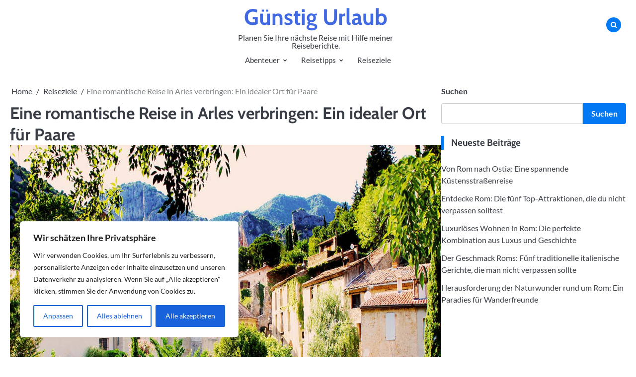

--- FILE ---
content_type: text/css
request_url: https://guenstig-urlaub.net/wp-content/themes/fuzion-blog/style.css?ver=1.0.1
body_size: 25225
content:
/*!
Theme Name: Fuzion Blog
Theme URI: https://ascendoor.com/themes/fuzion-blog/
Author: Ascendoor
Author URI: https://ascendoor.com/
Description: Fuzion Blog is a quick, completely responsive, browser compatible, minimalistic, and trendy WordPress theme created for bloggers, content writter. Bloggers will find it simple to share the stories and images with the globe thanks to its many capabilities. A straightforward, magazine-style banner slider and a categories section with editable widget sections can be found on the homepage. Fuzion Blog is an SEO-friendly, simple-to-use, and quick-loading theme, allowing you to concentrate on developing excellent content rather than worrying about the technical aspects. Additionally, Fuzion Blog is ideal for bloggers who want a clean and professional look without all the hassle with its simple design and user-friendly interface. Additionally responsive, it will appear fantastic on any devices, whether you're working on a desktop, tablet or mobile device. Check the theme documentation at: https://docs.ascendoor.com/docs/fuzion-blog/ and demo at: https://demos.ascendoor.com/fuzion-blog/
Version: 1.0.1
Requires at least: 5.0
Tested up to: 6.2
Requires PHP: 7.4
License: GNU General Public License v3 or later
License URI: http://www.gnu.org/licenses/gpl-3.0.html
Text Domain: fuzion-blog
Tags: translation-ready, custom-background, theme-options, custom-menu, threaded-comments, featured-images, footer-widgets, left-sidebar, editor-style, right-sidebar, grid-layout, custom-colors, custom-header, custom-logo, blog, portfolio, entertainment

This theme, like WordPress, is licensed under the GPL.
Use it to make something cool, have fun, and share what you've learned.

Fuzion Blog is based on Underscores https://underscores.me/, (C) 2012-2020 Automattic, Inc.
Underscores is distributed under the terms of the GNU GPL v2 or later.

Normalizing styles have been helped along thanks to the fine work of
Nicolas Gallagher and Jonathan Neal https://necolas.github.io/normalize.css/
*/
/*--------------------------------------------------------------
>>> TABLE OF CONTENTS:
----------------------------------------------------------------
# Generic
	- Normalize
	- Box sizing
# Base
	- Typography
	- Elements
	- Links
	- Forms
## Layouts
# Components
	- Navigation
	- Posts and pages
	- Comments
	- Widgets
	- Media
	- Captions
	- Galleries
# plugins
	- Jetpack infinite scroll
# Utilities
	- Accessibility
	- Alignments

--------------------------------------------------------------*/
.section-wrapper {
	max-width: 1380px;
	margin: 0 auto;
	width: 100%;
	padding: 0 20px;
}

.section-splitter {
	margin-top: 60px;
}

.section-splitter:last-child {
	margin-bottom: 60px;
}

@media (max-width: 600px) {
	.section-splitter {
		margin-top: 40px;
		padding-block: 20px;
	}
}

header + .section-splitter {
	margin-top: 0;
}

/*--------------------------------------------------------------
# Generic
--------------------------------------------------------------*/
/* Normalize
--------------------------------------------- */
/*! normalize.css v8.0.1 | MIT License | github.com/necolas/normalize.css */
/* Document
	 ========================================================================== */
/**
 * 1. Correct the line height in all browsers.
 * 2. Prevent adjustments of font size after orientation changes in iOS.
 */
html {
	line-height: 1.15;
	-webkit-text-size-adjust: 100%;
}

/* Sections
	 ========================================================================== */
/**
 * Remove the margin in all browsers.
 */
body {
	margin: 0;
}

/**
 * Render the `main` element consistently in IE.
 */
main {
	display: block;
}

/**
 * Correct the font size and margin on `h1` elements within `section` and
 * `article` contexts in Chrome, Firefox, and Safari.
 */
h1 {
	font-size: 2em;
	margin: 0.67em 0;
}

/* Grouping content
	 ========================================================================== */
/**
 * 1. Add the correct box sizing in Firefox.
 * 2. Show the overflow in Edge and IE.
 */
hr {
	box-sizing: content-box;
	height: 0;
	overflow: visible;
}

/**
 * 1. Correct the inheritance and scaling of font size in all browsers.
 * 2. Correct the odd `em` font sizing in all browsers.
 */
pre {
	font-family: monospace, monospace;
	font-size: 1em;
}

/* Text-level semantics
	 ========================================================================== */
/**
 * Remove the gray background on active links in IE 10.
 */
a {
	background-color: transparent;
}

/**
 * 1. Remove the bottom border in Chrome 57-
 * 2. Add the correct text decoration in Chrome, Edge, IE, Opera, and Safari.
 */
abbr[title] {
	border-bottom: none;
	text-decoration: underline;
	text-decoration: underline dotted;
}

/**
 * Add the correct font weight in Chrome, Edge, and Safari.
 */
b,
strong {
	font-weight: bolder;
}

/**
 * 1. Correct the inheritance and scaling of font size in all browsers.
 * 2. Correct the odd `em` font sizing in all browsers.
 */
code,
kbd,
samp {
	font-family: monospace, monospace;
	font-size: 1em;
}

/**
 * Add the correct font size in all browsers.
 */
small {
	font-size: 80%;
}

/**
 * Prevent `sub` and `sup` elements from affecting the line height in
 * all browsers.
 */
sub,
sup {
	font-size: 75%;
	line-height: 0;
	position: relative;
	vertical-align: baseline;
}

sub {
	bottom: -0.25em;
}

sup {
	top: -0.5em;
}

/* Embedded content
	 ========================================================================== */
/**
 * Remove the border on images inside links in IE 10.
 */
img {
	border-style: none;
}

/* Forms
	 ========================================================================== */
/**
 * 1. Change the font styles in all browsers.
 * 2. Remove the margin in Firefox and Safari.
 */
button,
input,
optgroup,
select,
textarea {
	font-family: inherit;
	font-size: 100%;
	line-height: 1.15;
	margin: 0;
}

/**
 * Show the overflow in IE.
 * 1. Show the overflow in Edge.
 */
button,
input {
	overflow: visible;
}

/**
 * Remove the inheritance of text transform in Edge, Firefox, and IE.
 * 1. Remove the inheritance of text transform in Firefox.
 */
button,
select {
	text-transform: none;
}

/**
 * Correct the inability to style clickable types in iOS and Safari.
 */
button,
[type="button"],
[type="reset"],
[type="submit"] {
	-webkit-appearance: button;
}

/**
 * Remove the inner border and padding in Firefox.
 */
button::-moz-focus-inner,
[type="button"]::-moz-focus-inner,
[type="reset"]::-moz-focus-inner,
[type="submit"]::-moz-focus-inner {
	border-style: none;
	padding: 0;
}

/**
 * Restore the focus styles unset by the previous rule.
 */
button:-moz-focusring,
[type="button"]:-moz-focusring,
[type="reset"]:-moz-focusring,
[type="submit"]:-moz-focusring {
	outline: 1px dotted ButtonText;
}

/**
 * Correct the padding in Firefox.
 */
fieldset {
	padding: 0.35em 0.75em 0.625em;
}

/**
 * 1. Correct the text wrapping in Edge and IE.
 * 2. Correct the color inheritance from `fieldset` elements in IE.
 * 3. Remove the padding so developers are not caught out when they zero out
 *		`fieldset` elements in all browsers.
 */
legend {
	box-sizing: border-box;
	color: inherit;
	display: table;
	max-width: 100%;
	padding: 0;
	white-space: normal;
}

/**
 * Add the correct vertical alignment in Chrome, Firefox, and Opera.
 */
progress {
	vertical-align: baseline;
}

/**
 * Remove the default vertical scrollbar in IE 10+.
 */
textarea {
	overflow: auto;
}

/**
 * 1. Add the correct box sizing in IE 10.
 * 2. Remove the padding in IE 10.
 */
[type="checkbox"],
[type="radio"] {
	box-sizing: border-box;
	padding: 0;
}

/**
 * Correct the cursor style of increment and decrement buttons in Chrome.
 */
[type="number"]::-webkit-inner-spin-button,
[type="number"]::-webkit-outer-spin-button {
	height: auto;
}

/**
 * 1. Correct the odd appearance in Chrome and Safari.
 * 2. Correct the outline style in Safari.
 */
[type="search"] {
	-webkit-appearance: textfield;
	outline-offset: -2px;
}

/**
 * Remove the inner padding in Chrome and Safari on macOS.
 */
[type="search"]::-webkit-search-decoration {
	-webkit-appearance: none;
}

/**
 * 1. Correct the inability to style clickable types in iOS and Safari.
 * 2. Change font properties to `inherit` in Safari.
 */
::-webkit-file-upload-button {
	-webkit-appearance: button;
	font: inherit;
}

/* Interactive
	 ========================================================================== */
/*
 * Add the correct display in Edge, IE 10+, and Firefox.
 */
details {
	display: block;
}

/*
 * Add the correct display in all browsers.
 */
summary {
	display: list-item;
}

/* Misc
	 ========================================================================== */
/**
 * Add the correct display in IE 10+.
 */
template {
	display: none;
}

/**
 * Add the correct display in IE 10.
 */
[hidden] {
	display: none;
}

/* Box sizing
--------------------------------------------- */
/* Inherit box-sizing to more easily change it's value on a component level.
@link http://css-tricks.com/inheriting-box-sizing-probably-slightly-better-best-practice/ */
*,
*::before,
*::after {
	box-sizing: inherit;
}

html {
	box-sizing: border-box;
}

/*--------------------------------------------------------------
# Base
--------------------------------------------------------------*/
/* Typography
--------------------------------------------- */
body,
button,
input,
select,
optgroup,
textarea {
	color: #404040;
	font-family: -apple-system, BlinkMacSystemFont, "Segoe UI", Roboto, Oxygen-Sans, Ubuntu, Cantarell, "Helvetica Neue", sans-serif;
	font-size: 1rem;
	line-height: 1.5;
}

h1,
h2,
h3,
h4,
h5,
h6 {
	clear: both;
	font-family: var(--font-heading);
	color: var(--clr-text);
}

h1 {
	font-size: var(--font-xlarge);
}

P {
	font-size: var(--font-base);
}

.title-heading {
	margin-bottom: 40px;
	text-align: center;
	position: relative;
}

@media (max-width: 568px) {
	.title-heading {
		margin-bottom: 20px;
	}
}

.right-sidebar .title-heading.latest-post-title {
	text-align: start;
}

.left-sidebar .title-heading.latest-post-title {
	text-align: start;
}

.title-heading .main-title {
	color: var(--clr-text);
	font-size: var(--font-large);
	margin: 0;
	font-family: var(--font-heading);
	letter-spacing: 2px;
}

.title-heading .sub-title {
	font-size: var(--font-small);
	color: var(--clr-text);
	font-weight: 600;
	margin-top: 10px;
	margin-bottom: 0;
	margin: 0;
}

.section-title-mask .title-heading::after {
	content: '';
	position: absolute;
	background: var(--primary-color);
	width: 300px;
	height: 50px;
	bottom: 0;
	left: 50%;
	z-index: -1;
	transform: translateX(-50%);
	opacity: 0.6;
	-webkit-mask-position: center center;
	mask-position: center center;
	-webkit-mask-repeat: no-repeat;
	mask-repeat: no-repeat;
	-webkit-mask-size: 50% 80%;
	mask-size: 50% 80%;
	-webkit-mask-image: url("data:image/svg+xml;utf8,<svg xmlns='http://www.w3.org/2000/svg' viewBox='0 0 382.75 137.17'><path d='M294.16,446c1.91-.42,3.49-.88,4.28-2.6a6.37,6.37,0,0,0-4.47,0,3.9,3.9,0,0,1-1.71.12c-.86-.1-2.26-.14-2.69.81-1.23,2.75-3.74,2-5.82,2.33-1.09.17-2.25-.53-3.35.25a1.15,1.15,0,0,1-1.1-.16c-1.25-1.42-2.75-2.5-4.65-1.89-2.08.66-4.56.25-6.18,2.25-.53.65-1.12.53-1.74-.15a21.68,21.68,0,0,0-2.39-2c-.24,2.75-3.2,1.95-4.31,3.66.15.77,1.53-.45,1.44.65-.05.7-.82.91-1.4,1a28,28,0,0,1-5.88.7c-3.58.09-7.53-.45-10.36,2.92-.88,1.06-2.31,2-2.92-.53a1.73,1.73,0,0,0-1.58-1.49c-.93,0-1,.77-1.3,1.35-.7,1.14-1.6,1.6-2.39,0-.36,1.91-3,.17-3.36,2.07,0,.14-.36.21-.54.3-.55-.51-.17-1.08-.22-1.59-.08-.74-.22-1.45-1.15-1.46s-.57.85-.69,1.38c-.48,2.23-3.6,3.29-5.64,1.56s-3.6-.88-5.24.44c-.89.72-2.13.54-3.09,1.22-.38.27-.73-.5-.45-.93a12.89,12.89,0,0,1,1.44-1.58c-2-.11-2.1-.15-3.17,1.25-.42.54-.82.56-1.06.11-.93-1.74-2.15-1.66-3.59-.73a.54.54,0,0,1-.45,0c-1.68-.73-2.21.07-2,1.89-.9-3-3.14-3.7-5.36-1.86-1.2,1-2.68.82-4,.85a12.86,12.86,0,0,1-4.55-.45c-1.38-.48-1.12.9-1.33,1.52-.93,2.82-2.29,3.4-4.72,1.75-.88-.6-1.28.19-1.87.35-1.56.42-2.9.76-2.4-1.7a2.83,2.83,0,0,0-1-2.43c-.07,1.55-2.33,2-.83,3.8.53.63-.39.79-.85,1-1.43.55-3.06.16-4.44.93-.5.28-1.29.18-1.39,1-.05.51-.23,1-.86.77a.93.93,0,0,1-.65-1.29c.53-1.07.43-2.41,1.54-3.27.36-.27,1-1,.39-1.59-.35-.39-.92-.22-1.42-.26-2.23-.19-4.53,1.35-6.27.82a10.43,10.43,0,0,0-5.84,0c-1.21.3-2.44.79-3.56.47-2.38-.69-3.74.93-5.33,2-.71.49-1.34.14-2,.17a.79.79,0,0,1-.94-.78.77.77,0,0,1,.88-.86c2.65.22,2.19-1.22,1.68-2.88a16.67,16.67,0,0,1-.3-3c-1.85,1.72-3.72-.17-5.6.27-.28.07-.66-.18-.9-.08-2.3,1-3.73.28-4.94-1.87-.52-.92-1.8-.55-2.69.14-1.25,1-2.13,1.53-2.49-.88-.33-2.2-3-1.36-3.55-1-2,1.38-3.56.17-5.19-.34a4.6,4.6,0,0,0-2.7-.24,2.39,2.39,0,0,1-2.7-.74c-.72-.78-1.58-1.1-2,.38a1.54,1.54,0,0,1-2.75.67c-1.49-1.48-1.49-1.48-3.19-.26-.9-.83.16-2-.43-2.84-.84-1.25-1.07-3.09-3.32-2.87-.79.08-.92-1.06-.37-1.33,1.8-.89,2-4.29,5-3.23.63-1.91,2.55-.47,3.16-1,2-1.78,5-.46,6.77-2.7.62-.79,1.68-.32,2.16.5,1.22,2.07,2,1.2,2.88-.29a13.65,13.65,0,0,1,1.14-1.48c-1.37.29-2.5-.41-3.73.22-.8.41-1-.54-1.29-1-.55-.87-.49-2.19-1.89-2.4-.25,0-.44-.22-.29-.5,1.39-2.62-.47-1.82-1.86-2-1.73-.18-4.24,1.2-4.79-2.06-.13-.71-1.08-.28-1.65-.09a12.23,12.23,0,0,1-5.07,1c2.18-1.26,3.86-2.25,5.57-3.2a1.06,1.06,0,0,1,.89-.11c3.55,2.12,7.13-.72,10.77.13s7.31-.78,10.94-1.44c3.37-.62,6.91-.72,10-2.07,2-.85,3.47,0,5.2.23,1.92.25,4.18,1,5.26-1.75.26-.66,1.23-.56,1.89-.66,2.28-.37,4.58-.64,6.87-.94,1.46-.19,2.17-1.22,2.85-2.37.49-.83-.22-.95-.61-1.19a8.18,8.18,0,0,0-5.9-.74c-.66.11-1.32.74-1.82-.08-.4-.64,0-1.15.56-1.58,1.24-1.06.38-1.63-.58-2a9.54,9.54,0,0,0-2.51-.4c-1.25-.09-2.55.49-3.4-1.22-.41-.85-4.91.18-5.37,1.21-.65,1.43-1.73,1.45-2.86,1-.65-.24-1.46-1.42-1.83-.44-.45,1.2-2.63,1.4-1.78,3.22,0,.07-.14.24-.22.36-3.13-1.27-2.42-3.46-1.15-5.65-1.28-.29-2.67,1.56-3.39-.76-.37-1.19.3-2.44-.34-3.55-1,0-.52.62-.56,1-.09,1-.77,1.31-1.36.63-.75-.87-1.14-1.56-2.2-.3-.37.45-.69-.33-.79-.75-.13-.59,0-1.29-.61-1.67-.45-.26-1-.74-1.46-.25s.24.75.39,1.13c.3.71,1.44,1.57.42,2.18s-1.6-.51-2.08-1.32a2,2,0,0,1-.31-.62c-.23-1.09-2.1-2-1.21-2.88a4.91,4.91,0,0,1,4.13-1c3,.45,5.9-.5,8.85-.7,1-.06-.53-3.2,1.86-1.26,1.26,1,2.56-.61,3.88-.88a17.84,17.84,0,0,0,3.69-1.37c.55-.24,1.92.09,1.37-1.13-.43-.94-1.28-1.85-2.6-.91a18.81,18.81,0,0,1-5.15,2.52c-2.15.69-4.24.1-6.32-.42-1.25-.31-2.52-.93-3.31.86-.31.71-1.06.71-1.42,0-.69-1.44-1.8-1-2.64-.5-1.25.78.55,1.32.33,2.29-.77-.46-2,.2-2.17-1.35s.78-1.7,1.77-2c3.51-.95,7-1.86,10.54-2.84.88-.25,1.85-.24,1.87-1.82,0-1,1.76-1.12,2.7-1.66,1.46-.84,3-1.4,2-3.6-.25-.54,1.18-.46.8-1.49a7.21,7.21,0,0,0-4.59,2c-1.53,1.66-3.65,1.29-5.64,1.08-.1,0-.17-.18-.25-.28a4.3,4.3,0,0,0-.5.73,1.53,1.53,0,0,1-2.08.94c-.68-.23-.46-.88-.36-1.41.16-.86.58-1.1,1.53-1.31,4.35-1,8.71-2,12.95-3.44a33.4,33.4,0,0,1,3.77-.86c2.7-.55,5.18-2.71,7.69-2.36,3.12.44,5.48-1.27,8.26-1.49,1.15-.09,2.35-.35,1.35-2a.71.71,0,0,1,.23-1c.4-.31,1.19-.52.8-1.17-.49-.8-1.12,0-1.61.18a17.51,17.51,0,0,0-2.44,1.24c-.51-.8.39-1.52,0-2.31l-2.6.28c.43-1.67.19-2.67-1.89-2.17-1.75.42-3.34-1.19-5.25-.64-.55.16-1.21-.65-1.11-1.48.07-.66.56-.9,1.18-.81,2.34.31,4.31,0,4.73-3.23.75,2.46,1.84,3.14,3.6,1.36l.3-.34c3.05,2.92,4.82-2.24,7.75-1.24,1,.33.62-1.59,1.11-2.4.33-.56,0-1.84.87-.26.3.52.9.12,1.28,0,.79-.2.1-.72.12-1.09s.08-.77.07-1.15c0-1.3.69-2.89-2.08-2.27-1,.23-2.44-.21-3.7.36a1.73,1.73,0,0,1-2-.33c-.86-1.09-1.57-.72-2.52-.17s-1.85.78-1.08-.94c.38-.84-.07-1.29-1.05-1.2a16,16,0,0,1-2.77,0c-1.55-.14-3.34-.76-2.45,2.08.19.62-.64,1.65-1.2.74-.92-1.52-2.17-.79-3.57-1a7.1,7.1,0,0,0,1.36-2.05,2.1,2.1,0,0,1,2.6-1.4,6,6,0,0,0,2.06.07c.65-.11,1.63-.19,1.69-1,.07-1-1.19-.39-1.75-1.13,1.8-1.75,4.44-1.26,6.63-2.46a8,8,0,0,0-4.49-1.35c-.7-.07-1.4.05-2-.45s-1-.84-.8-1.55.81-.58,1.32-.76c3.06-1.07,5.34.59,6.75,2.74,1.31,2,2.73,1.15,3.57.52a9.08,9.08,0,0,1,4.4-1.81c.78-.11,1.41-.26,1.22-1.25s-.31-1.77-1.56-1.5c-2.14.47-2.63-1.17-2.72-2.55s.71-2.64.69-4.05c0-.22.43-.66.55-.63a16,16,0,0,1,4.27,1.49c.68.46.5,1.7.31,2.86-.26,1.53.81,3.29,1.37,4.93.14.4.65.43,1,.31,4.45-1.42,9.16-1.29,13.69-2.77a53.79,53.79,0,0,1,14.41-3c6.92-.32,13.87,0,20.77-.83a6.94,6.94,0,0,0,3.32-.88c1.67-1.13,3.64-.81,5.43-.81,4.28,0,8.16-1.69,12.25-2.44a10.16,10.16,0,0,1,3.66-.46,35,35,0,0,0,17.35-1.39c.44-.15.85-.47,1.28-.07,1.71,1.6,3.86,1.54,5.91,1.33,4.84-.5,9.74.26,14.56-.71,1.19-.24,2.56.86,3.63-.5.07-.1.63,0,.84.2,2.16,1.85,4.65,1.05,6.56.08a3.73,3.73,0,0,1,3.45-.26c1-.43-.36-1.66.73-1.92.91-.22,1.27.52,1.81,1.12.73.81,1.39,2.13,3,.83.46-.37,2,.3,2.82.83.43.29-.78.62-.66,1.45.86,0,1.95,1,2.14-1,.1-1.08,1-.07,1.13-.2,1.41-1.69,3.25-1.78,5.27-2,.85-.09,1.6-1.5,2.85-.53a.46.46,0,0,0,.45-.06c3-3.14,7-1.55,10.45-2a112.25,112.25,0,0,1,15.76-1.15c4.7,0,9.32-1.06,14-.63a77.17,77.17,0,0,0,16.15-.47c1.07-.13,1.69-.18,1.8,1.24.12,1.74,1.62,1.35,2.43.83,2.6-1.67,5.62-1.11,8-.62,4.89,1,9.66.24,14.47.37,2.31.06,4.65-.18,6.76,1.14.44.27,1.3.67,1.43.53,2.07-2.31,4,.13,5.93.17,1.42,0,2.67-.42,4.05-.45-.25-1-1.17-.53-1.52-1,.66-.72,5.1-.2,5.48.76.54,1.37,1.35,1.06,2.5,1.16s3.81-1.72,3.51,1.76c-.05.63.94,1.09,1.64,1.05,2.17-.12,4.07.8,6.07,1.34s4.05.17,5.94.53a87.15,87.15,0,0,0,11.26,1.25c2.69.16,5.35.9,8.08.6a13.3,13.3,0,0,1,7.44,1.6,1.39,1.39,0,0,1,1,1.76c-1.63-1.8-2.92-.51-4.12.42s-2.07,1-2.69-.49c-.39-.95-1.14-1-2-1.19-4.12-1-8.35-.46-12.55-1.31-3.8-.76-7.93-.59-11.92-1-5-.48-10,0-14.94-1.36a2.25,2.25,0,0,0-.82.05c-.31.58.36.72.33,1.06-.1.95,1.67.18,1.19,1.22s-1.71.05-1.91-.1c-1.6-1.11-3,.83-4.54.12-.34-.15-.76.64-.51.76,1.34.66-1.63,1.21.09,2.13a8.68,8.68,0,0,0,6.16.9c1.06-.22,2.11-.7,2.72.79.34.86.95.38,1.24-.06,1.11-1.7,2.49-1.08,3.89-.55s.75,1.61.71,2.55a6.6,6.6,0,0,0,.29,1.4,1.68,1.68,0,0,0,1.1-2.36c-.14-.53-.87-1.24.21-1.44s2-1,3.12-.4a.84.84,0,0,1,.3.55c.05.5-1.51.64-.4,1.32.61.38,1.39-.1,1.94-.49,3.25-2.29,3.14-2.13,6.54-.28a11.26,11.26,0,0,0,7.17.9,4.25,4.25,0,0,1,2.5.07c.28.12,2.21-.32.49,1-.33.26.41.49.74.51a11.64,11.64,0,0,0,3,.09c1.64-.3,2.28,1.16,3.42,1.72.49.24.45,1.14.06,1.69-.65.92-4.79,1.55-5.55.85a1.08,1.08,0,0,1-.17-.84c.22-1,1.32,0,1.78-.81-.58-.47-1.17-1-1.8-1.46s-1.44-1-1.59.43c-.08.85-.19.46-.72.23-2.11-.94-3.13-.35-3.65,1.86-.31,1.31-.73.65-1.72.59-2.59-.14-5.54-1.24-8,.91a1.34,1.34,0,0,0,1.84.81,7.81,7.81,0,0,1,5.6.37,2.74,2.74,0,0,0,2,.3c.47-.15.77,0,.83.47s.11.82-.41.94-1.24-.19-1.27.62c0,1,.95.82,1.51,1.13.17.09.24.34.23.75-1-.72-3.5,1.65-3.17-1.82.07-.79-.61-1.1-1.42-1.2-1.43-.18-2,.55-2.58,1.73-.5,1,0,1,.56,1.21,1.32.52-.08.67-.18.92-.49,1.24-1.09,2.22,1.17,2.19a12.43,12.43,0,0,1,7.91,2.14c2.41,1.73,5.38,1.62,8.15.24.69-.34,1.39-.66,2.44-1.15-.74,1.87.18,2.48,1.58,2.7,2.57.39,4.92,2,7.71,1.2.58-.16,1.88-.53,1.87.57a1.94,1.94,0,0,1-2.06,1.8,9.11,9.11,0,0,1-2.67-.71c-1.51-.59-2.37-.47-2.81,1.41-.37,1.6-.75,3.23-3.19,3.6-1.13.18-2.36,1.58-3.93,1.79-.57.07-.62.85-.43,1.39a1.83,1.83,0,0,0,2.18,1.33c1.94-.35,3.15.78,4.72,1.91-1.22.6-2.43.82-2.68,2.21-.11.59-.8.59-1.38.44a6.09,6.09,0,0,0-2-.34c-.77.09-1.92-.34-2.16.84-.2,1,1.09.75,1.38,1.23,1.46,2.42,4.31,1.79,6.32,3,1.5.89,1.08-1.08,1.79-1.37,1.46,1.37,1.71,4.67,5,2.95,1-.51,1,.59,1,1,.09.83.58,2-.84,2.24a12.66,12.66,0,0,1-2.53.22c-2.78-.07-5.94.67-8.23-.07-3-1-3.77,2.09-6,1.93-1-.07-1.11,1.73-1.17,2.74-.08,1.63-.71,2.17-2.33,2a37.63,37.63,0,0,0-4.63-.1c-.9,0-2.05-.44-1.63,1.47.24,1.12-1.15,1.28-2.08,1-2.19-.7-4.37.06-6.56-.05-1.25-.06-1.66,2.07-3.35,1.5,2,1.44,4,1.27,6.06.56a28.8,28.8,0,0,1,3.38-.75,1.49,1.49,0,0,1,1.85,1c.14.74-.8,1.06-1.48,1.15a17.41,17.41,0,0,1-3.93.3c-3.18-.3-6.28,1.26-9.3.83-4-.57-7.63,1.66-11.62.49.92,1.36,4.77,2.75,6.76,2.52,1-.11,2.27-.5,2.31,1,0,1.29-1.2,1-2.14,1.05-1.88.06-3.72,1.11-5.66.11a.63.63,0,0,0-.87.74c.09.65.35,1.25,1.14,1.2s1.35,0,1.4.82c.07,1.06-.94.89-1.52,1-1.87.34-3.63,1-5.69.54-2.72-.66-.63,1.61-1.25,2.44-1.31,0-2.89.13-3.45-1.4-.37-1,1.1-.35,1.62-1a1.74,1.74,0,0,0-2.08,0,5.62,5.62,0,0,1-6.28,1.3c.06.33,0,.49.11.59.55.91,2,1.72,1,2.9s-2,.07-2.89-.41c-1.28-.67-2.31-.41-2.82.94s-.38,2.33,1.39,2.39c.49,0,1,.22.75.83s-.83,1.15-1.45.51c-1.11-1.15-2.09-1.46-3.61-.57-.58.34-2.07-.09-1.09-1.54.35-.51.61-1,.08-1.44s-.88.32-1.32.5c-1.3.51-1.09,3-3.47,2.24.87.64,1.76.92,1.32,1.95-.53,1.21-1,.12-1.6,0-1.14-.2-.57,1-1,1.43-2.44-2.93-5.38.55-7.86-.79-.37.77.5.82.45,1.41-1.25,0-2.53,0-3.8,0-.52,0-1.41-.16-1.13.89.17.64.27,1.43,1.3,1.28.61-.08,1.24.07,1.84,0a8.82,8.82,0,0,1,5.49.43c1.47.67,3.25-.06,4.59-1,2.17-1.59,5-1.56,6.71.46.53.64,1.27.83,1.81,1.38-1.87.46-1.87.46-3.58-1.21-1.2-1.18-2.32-1.06-2.81.38-.35,1.05-.32,1.95,1.24,2,1,0,2.11-.51,3.15.19-.51,1.06-1.33.7-2.06.7-1.48,0-3.24-1.27-4.17,1.21-.22.59-1.7.42-2.64.38a30.15,30.15,0,0,0-8.74.37c-.3.07-.82,0-.88.15-1.56,3.47-5,1.14-7.38,2.47-2.62,1.49-5.59,1.18-8.59.83a54.71,54.71,0,0,0-9.22.19c-4.49.27-9,.64-13.48,1a3.94,3.94,0,0,0-3.39,1.67c-1.48,2.31-3.45,2.34-4.87.15-.77-1.18-1.25-.18-1.74.35s-.51,1.56-1.4,1.24c-.74-.27-.15-1.11-.22-1.68-.12-.95-.66-1.25-1.45-.9-2.08.89-4.12,1.86-6.49,1.1-.41-.14-.65.3-.91.59s-.79,1-1,.9c-2.79-1.08-5.79,2.17-8.5-.48-1.34-1.32-1.77-.2-1.7.94.09,1.65-.7,1.89-2,1.58a5.2,5.2,0,0,0-3.16.17c-1.31.47-2.16-1.2-3.56-1.13-.54,0-.73-.25-1.06.5-.64,1.45-1.85,1.92-3.44,1.18-1.37-.64-1.69.86-2.06,1.48C300.38,447,297.75,447.88,294.16,446Zm57.46-112.27c-1,.09-.59,2.1-1.54,1.6-1.49-.78-2.71.29-4.11,0-1.92-.33-3.78-.06-4,2.56-.09.95-.66,1.3-1.63,1.13a.7.7,0,0,0-.9.77.66.66,0,0,0,.85.58c2.41-.53,6,1.51,6.38-3.38.41.44.57.57.69.73,1,1.43,3.91,2.27,4,1.33.21-3.43,2.38-.86,3.53-1.27.55-.19,1.22.48,1.9-.2,2.15-2.13,4.88-1.3,5.9,1.74.1.31.29.78.52.59,1.37-1.07,2.24.48,3.39.59,2.62.27,4.24-2.33,6.85-2.24.59,0,.94-1.69-.16-1.94-1.88-.41-3.46-2-5.64-1.33a2.56,2.56,0,0,1-2.17-.33c-1.78-1.13-3.6-1.41-5,.63-.37.52-.72.76-1.35.43a5.19,5.19,0,0,0-4.81.31c-1.26.6-1.37-.08-1.84-.74C352.05,334.81,352.32,334,351.62,333.71Zm-34,4.82c2.39-.95,4.18-.15,6-.15,1.13,0,1.26.94,1.74,1.57-1.62.89-.14,1,.32,1,1.33,0,2.66-.15,4-.2.95,0,.73-1.36,1.65-1.41,1.4-.09,2,2.1,3.66,1.23.5,1.28,1.28.15,1.9.17s.77-.61.74-1.19-.5-1.26,0-1.79c.65-.74.75-1.34-.14-1.89a2,2,0,0,0-2.73.27c-1.63,2.29-4,1.4-6.26,2.29.36-1.36,1.6-1.09,1.82-2.71-2.45,2-5.08,0-7.41,1.35-.4.23-.87.46-1.31.14C320,336,319.07,337.11,317.61,338.53Zm-9.81,3.86c.32.06.9.28,1,.17,1.39-2.25,4.34-1.93,6.05-3.7.82-.84,1.67-1.86,3.09-1.84a.59.59,0,0,0,.63-.76c-.07-.22-.53-.53-.69-.47-1.41.52-1.86-.4-2.42-1.39a2.36,2.36,0,0,0-2.59-1.15c-1.1.19-.64,1.25-.73,1.94-.39,3.07-.84,3.53-3.94,3.86a2.06,2.06,0,0,0-2.11,2C306,342.14,306.6,342.76,307.8,342.39ZM419,338.59c-3-4-4.71,1-7.32.6a12.79,12.79,0,0,0,2.9.69c2.5.18,5.05.55,7.56-.15.34-.1.94-.05.79-.57-.38-1.37-1-2.72-2.56-3C418.66,335.88,419.58,337.51,419,338.59Z' transform='translate(-107.86 -325.63)'/><path d='M474.4,350.57c.15-1.1-.28-1.88-1.21-3.16,4.51.65,7.74-2.69,11.83-1.85,1.51.31,3,1,4.58.5.52-.16,1.23.36.95.95a3.33,3.33,0,0,1-2.17,1.71c-2.4.76-3.79-1-5.53-1.74a1.92,1.92,0,0,0-2.27.34c-.24.19-.49.49-.16.76.58.5,1.18,1.09,2.06.71.62-.27,1.08-.12,1.3.48a1,1,0,0,1-.21.84c-.66.7-.6-.34-.94-.44a2.33,2.33,0,0,0-2.95,1.17c-.57,1-1,1-1.61-.12C477.23,349.1,476,349,474.4,350.57Z'/></svg>");
	mask-image: url("data:image/svg+xml;utf8,<svg xmlns='http://www.w3.org/2000/svg' viewBox='0 0 382.75 137.17'><path d='M294.16,446c1.91-.42,3.49-.88,4.28-2.6a6.37,6.37,0,0,0-4.47,0,3.9,3.9,0,0,1-1.71.12c-.86-.1-2.26-.14-2.69.81-1.23,2.75-3.74,2-5.82,2.33-1.09.17-2.25-.53-3.35.25a1.15,1.15,0,0,1-1.1-.16c-1.25-1.42-2.75-2.5-4.65-1.89-2.08.66-4.56.25-6.18,2.25-.53.65-1.12.53-1.74-.15a21.68,21.68,0,0,0-2.39-2c-.24,2.75-3.2,1.95-4.31,3.66.15.77,1.53-.45,1.44.65-.05.7-.82.91-1.4,1a28,28,0,0,1-5.88.7c-3.58.09-7.53-.45-10.36,2.92-.88,1.06-2.31,2-2.92-.53a1.73,1.73,0,0,0-1.58-1.49c-.93,0-1,.77-1.3,1.35-.7,1.14-1.6,1.6-2.39,0-.36,1.91-3,.17-3.36,2.07,0,.14-.36.21-.54.3-.55-.51-.17-1.08-.22-1.59-.08-.74-.22-1.45-1.15-1.46s-.57.85-.69,1.38c-.48,2.23-3.6,3.29-5.64,1.56s-3.6-.88-5.24.44c-.89.72-2.13.54-3.09,1.22-.38.27-.73-.5-.45-.93a12.89,12.89,0,0,1,1.44-1.58c-2-.11-2.1-.15-3.17,1.25-.42.54-.82.56-1.06.11-.93-1.74-2.15-1.66-3.59-.73a.54.54,0,0,1-.45,0c-1.68-.73-2.21.07-2,1.89-.9-3-3.14-3.7-5.36-1.86-1.2,1-2.68.82-4,.85a12.86,12.86,0,0,1-4.55-.45c-1.38-.48-1.12.9-1.33,1.52-.93,2.82-2.29,3.4-4.72,1.75-.88-.6-1.28.19-1.87.35-1.56.42-2.9.76-2.4-1.7a2.83,2.83,0,0,0-1-2.43c-.07,1.55-2.33,2-.83,3.8.53.63-.39.79-.85,1-1.43.55-3.06.16-4.44.93-.5.28-1.29.18-1.39,1-.05.51-.23,1-.86.77a.93.93,0,0,1-.65-1.29c.53-1.07.43-2.41,1.54-3.27.36-.27,1-1,.39-1.59-.35-.39-.92-.22-1.42-.26-2.23-.19-4.53,1.35-6.27.82a10.43,10.43,0,0,0-5.84,0c-1.21.3-2.44.79-3.56.47-2.38-.69-3.74.93-5.33,2-.71.49-1.34.14-2,.17a.79.79,0,0,1-.94-.78.77.77,0,0,1,.88-.86c2.65.22,2.19-1.22,1.68-2.88a16.67,16.67,0,0,1-.3-3c-1.85,1.72-3.72-.17-5.6.27-.28.07-.66-.18-.9-.08-2.3,1-3.73.28-4.94-1.87-.52-.92-1.8-.55-2.69.14-1.25,1-2.13,1.53-2.49-.88-.33-2.2-3-1.36-3.55-1-2,1.38-3.56.17-5.19-.34a4.6,4.6,0,0,0-2.7-.24,2.39,2.39,0,0,1-2.7-.74c-.72-.78-1.58-1.1-2,.38a1.54,1.54,0,0,1-2.75.67c-1.49-1.48-1.49-1.48-3.19-.26-.9-.83.16-2-.43-2.84-.84-1.25-1.07-3.09-3.32-2.87-.79.08-.92-1.06-.37-1.33,1.8-.89,2-4.29,5-3.23.63-1.91,2.55-.47,3.16-1,2-1.78,5-.46,6.77-2.7.62-.79,1.68-.32,2.16.5,1.22,2.07,2,1.2,2.88-.29a13.65,13.65,0,0,1,1.14-1.48c-1.37.29-2.5-.41-3.73.22-.8.41-1-.54-1.29-1-.55-.87-.49-2.19-1.89-2.4-.25,0-.44-.22-.29-.5,1.39-2.62-.47-1.82-1.86-2-1.73-.18-4.24,1.2-4.79-2.06-.13-.71-1.08-.28-1.65-.09a12.23,12.23,0,0,1-5.07,1c2.18-1.26,3.86-2.25,5.57-3.2a1.06,1.06,0,0,1,.89-.11c3.55,2.12,7.13-.72,10.77.13s7.31-.78,10.94-1.44c3.37-.62,6.91-.72,10-2.07,2-.85,3.47,0,5.2.23,1.92.25,4.18,1,5.26-1.75.26-.66,1.23-.56,1.89-.66,2.28-.37,4.58-.64,6.87-.94,1.46-.19,2.17-1.22,2.85-2.37.49-.83-.22-.95-.61-1.19a8.18,8.18,0,0,0-5.9-.74c-.66.11-1.32.74-1.82-.08-.4-.64,0-1.15.56-1.58,1.24-1.06.38-1.63-.58-2a9.54,9.54,0,0,0-2.51-.4c-1.25-.09-2.55.49-3.4-1.22-.41-.85-4.91.18-5.37,1.21-.65,1.43-1.73,1.45-2.86,1-.65-.24-1.46-1.42-1.83-.44-.45,1.2-2.63,1.4-1.78,3.22,0,.07-.14.24-.22.36-3.13-1.27-2.42-3.46-1.15-5.65-1.28-.29-2.67,1.56-3.39-.76-.37-1.19.3-2.44-.34-3.55-1,0-.52.62-.56,1-.09,1-.77,1.31-1.36.63-.75-.87-1.14-1.56-2.2-.3-.37.45-.69-.33-.79-.75-.13-.59,0-1.29-.61-1.67-.45-.26-1-.74-1.46-.25s.24.75.39,1.13c.3.71,1.44,1.57.42,2.18s-1.6-.51-2.08-1.32a2,2,0,0,1-.31-.62c-.23-1.09-2.1-2-1.21-2.88a4.91,4.91,0,0,1,4.13-1c3,.45,5.9-.5,8.85-.7,1-.06-.53-3.2,1.86-1.26,1.26,1,2.56-.61,3.88-.88a17.84,17.84,0,0,0,3.69-1.37c.55-.24,1.92.09,1.37-1.13-.43-.94-1.28-1.85-2.6-.91a18.81,18.81,0,0,1-5.15,2.52c-2.15.69-4.24.1-6.32-.42-1.25-.31-2.52-.93-3.31.86-.31.71-1.06.71-1.42,0-.69-1.44-1.8-1-2.64-.5-1.25.78.55,1.32.33,2.29-.77-.46-2,.2-2.17-1.35s.78-1.7,1.77-2c3.51-.95,7-1.86,10.54-2.84.88-.25,1.85-.24,1.87-1.82,0-1,1.76-1.12,2.7-1.66,1.46-.84,3-1.4,2-3.6-.25-.54,1.18-.46.8-1.49a7.21,7.21,0,0,0-4.59,2c-1.53,1.66-3.65,1.29-5.64,1.08-.1,0-.17-.18-.25-.28a4.3,4.3,0,0,0-.5.73,1.53,1.53,0,0,1-2.08.94c-.68-.23-.46-.88-.36-1.41.16-.86.58-1.1,1.53-1.31,4.35-1,8.71-2,12.95-3.44a33.4,33.4,0,0,1,3.77-.86c2.7-.55,5.18-2.71,7.69-2.36,3.12.44,5.48-1.27,8.26-1.49,1.15-.09,2.35-.35,1.35-2a.71.71,0,0,1,.23-1c.4-.31,1.19-.52.8-1.17-.49-.8-1.12,0-1.61.18a17.51,17.51,0,0,0-2.44,1.24c-.51-.8.39-1.52,0-2.31l-2.6.28c.43-1.67.19-2.67-1.89-2.17-1.75.42-3.34-1.19-5.25-.64-.55.16-1.21-.65-1.11-1.48.07-.66.56-.9,1.18-.81,2.34.31,4.31,0,4.73-3.23.75,2.46,1.84,3.14,3.6,1.36l.3-.34c3.05,2.92,4.82-2.24,7.75-1.24,1,.33.62-1.59,1.11-2.4.33-.56,0-1.84.87-.26.3.52.9.12,1.28,0,.79-.2.1-.72.12-1.09s.08-.77.07-1.15c0-1.3.69-2.89-2.08-2.27-1,.23-2.44-.21-3.7.36a1.73,1.73,0,0,1-2-.33c-.86-1.09-1.57-.72-2.52-.17s-1.85.78-1.08-.94c.38-.84-.07-1.29-1.05-1.2a16,16,0,0,1-2.77,0c-1.55-.14-3.34-.76-2.45,2.08.19.62-.64,1.65-1.2.74-.92-1.52-2.17-.79-3.57-1a7.1,7.1,0,0,0,1.36-2.05,2.1,2.1,0,0,1,2.6-1.4,6,6,0,0,0,2.06.07c.65-.11,1.63-.19,1.69-1,.07-1-1.19-.39-1.75-1.13,1.8-1.75,4.44-1.26,6.63-2.46a8,8,0,0,0-4.49-1.35c-.7-.07-1.4.05-2-.45s-1-.84-.8-1.55.81-.58,1.32-.76c3.06-1.07,5.34.59,6.75,2.74,1.31,2,2.73,1.15,3.57.52a9.08,9.08,0,0,1,4.4-1.81c.78-.11,1.41-.26,1.22-1.25s-.31-1.77-1.56-1.5c-2.14.47-2.63-1.17-2.72-2.55s.71-2.64.69-4.05c0-.22.43-.66.55-.63a16,16,0,0,1,4.27,1.49c.68.46.5,1.7.31,2.86-.26,1.53.81,3.29,1.37,4.93.14.4.65.43,1,.31,4.45-1.42,9.16-1.29,13.69-2.77a53.79,53.79,0,0,1,14.41-3c6.92-.32,13.87,0,20.77-.83a6.94,6.94,0,0,0,3.32-.88c1.67-1.13,3.64-.81,5.43-.81,4.28,0,8.16-1.69,12.25-2.44a10.16,10.16,0,0,1,3.66-.46,35,35,0,0,0,17.35-1.39c.44-.15.85-.47,1.28-.07,1.71,1.6,3.86,1.54,5.91,1.33,4.84-.5,9.74.26,14.56-.71,1.19-.24,2.56.86,3.63-.5.07-.1.63,0,.84.2,2.16,1.85,4.65,1.05,6.56.08a3.73,3.73,0,0,1,3.45-.26c1-.43-.36-1.66.73-1.92.91-.22,1.27.52,1.81,1.12.73.81,1.39,2.13,3,.83.46-.37,2,.3,2.82.83.43.29-.78.62-.66,1.45.86,0,1.95,1,2.14-1,.1-1.08,1-.07,1.13-.2,1.41-1.69,3.25-1.78,5.27-2,.85-.09,1.6-1.5,2.85-.53a.46.46,0,0,0,.45-.06c3-3.14,7-1.55,10.45-2a112.25,112.25,0,0,1,15.76-1.15c4.7,0,9.32-1.06,14-.63a77.17,77.17,0,0,0,16.15-.47c1.07-.13,1.69-.18,1.8,1.24.12,1.74,1.62,1.35,2.43.83,2.6-1.67,5.62-1.11,8-.62,4.89,1,9.66.24,14.47.37,2.31.06,4.65-.18,6.76,1.14.44.27,1.3.67,1.43.53,2.07-2.31,4,.13,5.93.17,1.42,0,2.67-.42,4.05-.45-.25-1-1.17-.53-1.52-1,.66-.72,5.1-.2,5.48.76.54,1.37,1.35,1.06,2.5,1.16s3.81-1.72,3.51,1.76c-.05.63.94,1.09,1.64,1.05,2.17-.12,4.07.8,6.07,1.34s4.05.17,5.94.53a87.15,87.15,0,0,0,11.26,1.25c2.69.16,5.35.9,8.08.6a13.3,13.3,0,0,1,7.44,1.6,1.39,1.39,0,0,1,1,1.76c-1.63-1.8-2.92-.51-4.12.42s-2.07,1-2.69-.49c-.39-.95-1.14-1-2-1.19-4.12-1-8.35-.46-12.55-1.31-3.8-.76-7.93-.59-11.92-1-5-.48-10,0-14.94-1.36a2.25,2.25,0,0,0-.82.05c-.31.58.36.72.33,1.06-.1.95,1.67.18,1.19,1.22s-1.71.05-1.91-.1c-1.6-1.11-3,.83-4.54.12-.34-.15-.76.64-.51.76,1.34.66-1.63,1.21.09,2.13a8.68,8.68,0,0,0,6.16.9c1.06-.22,2.11-.7,2.72.79.34.86.95.38,1.24-.06,1.11-1.7,2.49-1.08,3.89-.55s.75,1.61.71,2.55a6.6,6.6,0,0,0,.29,1.4,1.68,1.68,0,0,0,1.1-2.36c-.14-.53-.87-1.24.21-1.44s2-1,3.12-.4a.84.84,0,0,1,.3.55c.05.5-1.51.64-.4,1.32.61.38,1.39-.1,1.94-.49,3.25-2.29,3.14-2.13,6.54-.28a11.26,11.26,0,0,0,7.17.9,4.25,4.25,0,0,1,2.5.07c.28.12,2.21-.32.49,1-.33.26.41.49.74.51a11.64,11.64,0,0,0,3,.09c1.64-.3,2.28,1.16,3.42,1.72.49.24.45,1.14.06,1.69-.65.92-4.79,1.55-5.55.85a1.08,1.08,0,0,1-.17-.84c.22-1,1.32,0,1.78-.81-.58-.47-1.17-1-1.8-1.46s-1.44-1-1.59.43c-.08.85-.19.46-.72.23-2.11-.94-3.13-.35-3.65,1.86-.31,1.31-.73.65-1.72.59-2.59-.14-5.54-1.24-8,.91a1.34,1.34,0,0,0,1.84.81,7.81,7.81,0,0,1,5.6.37,2.74,2.74,0,0,0,2,.3c.47-.15.77,0,.83.47s.11.82-.41.94-1.24-.19-1.27.62c0,1,.95.82,1.51,1.13.17.09.24.34.23.75-1-.72-3.5,1.65-3.17-1.82.07-.79-.61-1.1-1.42-1.2-1.43-.18-2,.55-2.58,1.73-.5,1,0,1,.56,1.21,1.32.52-.08.67-.18.92-.49,1.24-1.09,2.22,1.17,2.19a12.43,12.43,0,0,1,7.91,2.14c2.41,1.73,5.38,1.62,8.15.24.69-.34,1.39-.66,2.44-1.15-.74,1.87.18,2.48,1.58,2.7,2.57.39,4.92,2,7.71,1.2.58-.16,1.88-.53,1.87.57a1.94,1.94,0,0,1-2.06,1.8,9.11,9.11,0,0,1-2.67-.71c-1.51-.59-2.37-.47-2.81,1.41-.37,1.6-.75,3.23-3.19,3.6-1.13.18-2.36,1.58-3.93,1.79-.57.07-.62.85-.43,1.39a1.83,1.83,0,0,0,2.18,1.33c1.94-.35,3.15.78,4.72,1.91-1.22.6-2.43.82-2.68,2.21-.11.59-.8.59-1.38.44a6.09,6.09,0,0,0-2-.34c-.77.09-1.92-.34-2.16.84-.2,1,1.09.75,1.38,1.23,1.46,2.42,4.31,1.79,6.32,3,1.5.89,1.08-1.08,1.79-1.37,1.46,1.37,1.71,4.67,5,2.95,1-.51,1,.59,1,1,.09.83.58,2-.84,2.24a12.66,12.66,0,0,1-2.53.22c-2.78-.07-5.94.67-8.23-.07-3-1-3.77,2.09-6,1.93-1-.07-1.11,1.73-1.17,2.74-.08,1.63-.71,2.17-2.33,2a37.63,37.63,0,0,0-4.63-.1c-.9,0-2.05-.44-1.63,1.47.24,1.12-1.15,1.28-2.08,1-2.19-.7-4.37.06-6.56-.05-1.25-.06-1.66,2.07-3.35,1.5,2,1.44,4,1.27,6.06.56a28.8,28.8,0,0,1,3.38-.75,1.49,1.49,0,0,1,1.85,1c.14.74-.8,1.06-1.48,1.15a17.41,17.41,0,0,1-3.93.3c-3.18-.3-6.28,1.26-9.3.83-4-.57-7.63,1.66-11.62.49.92,1.36,4.77,2.75,6.76,2.52,1-.11,2.27-.5,2.31,1,0,1.29-1.2,1-2.14,1.05-1.88.06-3.72,1.11-5.66.11a.63.63,0,0,0-.87.74c.09.65.35,1.25,1.14,1.2s1.35,0,1.4.82c.07,1.06-.94.89-1.52,1-1.87.34-3.63,1-5.69.54-2.72-.66-.63,1.61-1.25,2.44-1.31,0-2.89.13-3.45-1.4-.37-1,1.1-.35,1.62-1a1.74,1.74,0,0,0-2.08,0,5.62,5.62,0,0,1-6.28,1.3c.06.33,0,.49.11.59.55.91,2,1.72,1,2.9s-2,.07-2.89-.41c-1.28-.67-2.31-.41-2.82.94s-.38,2.33,1.39,2.39c.49,0,1,.22.75.83s-.83,1.15-1.45.51c-1.11-1.15-2.09-1.46-3.61-.57-.58.34-2.07-.09-1.09-1.54.35-.51.61-1,.08-1.44s-.88.32-1.32.5c-1.3.51-1.09,3-3.47,2.24.87.64,1.76.92,1.32,1.95-.53,1.21-1,.12-1.6,0-1.14-.2-.57,1-1,1.43-2.44-2.93-5.38.55-7.86-.79-.37.77.5.82.45,1.41-1.25,0-2.53,0-3.8,0-.52,0-1.41-.16-1.13.89.17.64.27,1.43,1.3,1.28.61-.08,1.24.07,1.84,0a8.82,8.82,0,0,1,5.49.43c1.47.67,3.25-.06,4.59-1,2.17-1.59,5-1.56,6.71.46.53.64,1.27.83,1.81,1.38-1.87.46-1.87.46-3.58-1.21-1.2-1.18-2.32-1.06-2.81.38-.35,1.05-.32,1.95,1.24,2,1,0,2.11-.51,3.15.19-.51,1.06-1.33.7-2.06.7-1.48,0-3.24-1.27-4.17,1.21-.22.59-1.7.42-2.64.38a30.15,30.15,0,0,0-8.74.37c-.3.07-.82,0-.88.15-1.56,3.47-5,1.14-7.38,2.47-2.62,1.49-5.59,1.18-8.59.83a54.71,54.71,0,0,0-9.22.19c-4.49.27-9,.64-13.48,1a3.94,3.94,0,0,0-3.39,1.67c-1.48,2.31-3.45,2.34-4.87.15-.77-1.18-1.25-.18-1.74.35s-.51,1.56-1.4,1.24c-.74-.27-.15-1.11-.22-1.68-.12-.95-.66-1.25-1.45-.9-2.08.89-4.12,1.86-6.49,1.1-.41-.14-.65.3-.91.59s-.79,1-1,.9c-2.79-1.08-5.79,2.17-8.5-.48-1.34-1.32-1.77-.2-1.7.94.09,1.65-.7,1.89-2,1.58a5.2,5.2,0,0,0-3.16.17c-1.31.47-2.16-1.2-3.56-1.13-.54,0-.73-.25-1.06.5-.64,1.45-1.85,1.92-3.44,1.18-1.37-.64-1.69.86-2.06,1.48C300.38,447,297.75,447.88,294.16,446Zm57.46-112.27c-1,.09-.59,2.1-1.54,1.6-1.49-.78-2.71.29-4.11,0-1.92-.33-3.78-.06-4,2.56-.09.95-.66,1.3-1.63,1.13a.7.7,0,0,0-.9.77.66.66,0,0,0,.85.58c2.41-.53,6,1.51,6.38-3.38.41.44.57.57.69.73,1,1.43,3.91,2.27,4,1.33.21-3.43,2.38-.86,3.53-1.27.55-.19,1.22.48,1.9-.2,2.15-2.13,4.88-1.3,5.9,1.74.1.31.29.78.52.59,1.37-1.07,2.24.48,3.39.59,2.62.27,4.24-2.33,6.85-2.24.59,0,.94-1.69-.16-1.94-1.88-.41-3.46-2-5.64-1.33a2.56,2.56,0,0,1-2.17-.33c-1.78-1.13-3.6-1.41-5,.63-.37.52-.72.76-1.35.43a5.19,5.19,0,0,0-4.81.31c-1.26.6-1.37-.08-1.84-.74C352.05,334.81,352.32,334,351.62,333.71Zm-34,4.82c2.39-.95,4.18-.15,6-.15,1.13,0,1.26.94,1.74,1.57-1.62.89-.14,1,.32,1,1.33,0,2.66-.15,4-.2.95,0,.73-1.36,1.65-1.41,1.4-.09,2,2.1,3.66,1.23.5,1.28,1.28.15,1.9.17s.77-.61.74-1.19-.5-1.26,0-1.79c.65-.74.75-1.34-.14-1.89a2,2,0,0,0-2.73.27c-1.63,2.29-4,1.4-6.26,2.29.36-1.36,1.6-1.09,1.82-2.71-2.45,2-5.08,0-7.41,1.35-.4.23-.87.46-1.31.14C320,336,319.07,337.11,317.61,338.53Zm-9.81,3.86c.32.06.9.28,1,.17,1.39-2.25,4.34-1.93,6.05-3.7.82-.84,1.67-1.86,3.09-1.84a.59.59,0,0,0,.63-.76c-.07-.22-.53-.53-.69-.47-1.41.52-1.86-.4-2.42-1.39a2.36,2.36,0,0,0-2.59-1.15c-1.1.19-.64,1.25-.73,1.94-.39,3.07-.84,3.53-3.94,3.86a2.06,2.06,0,0,0-2.11,2C306,342.14,306.6,342.76,307.8,342.39ZM419,338.59c-3-4-4.71,1-7.32.6a12.79,12.79,0,0,0,2.9.69c2.5.18,5.05.55,7.56-.15.34-.1.94-.05.79-.57-.38-1.37-1-2.72-2.56-3C418.66,335.88,419.58,337.51,419,338.59Z' transform='translate(-107.86 -325.63)'/><path d='M474.4,350.57c.15-1.1-.28-1.88-1.21-3.16,4.51.65,7.74-2.69,11.83-1.85,1.51.31,3,1,4.58.5.52-.16,1.23.36.95.95a3.33,3.33,0,0,1-2.17,1.71c-2.4.76-3.79-1-5.53-1.74a1.92,1.92,0,0,0-2.27.34c-.24.19-.49.49-.16.76.58.5,1.18,1.09,2.06.71.62-.27,1.08-.12,1.3.48a1,1,0,0,1-.21.84c-.66.7-.6-.34-.94-.44a2.33,2.33,0,0,0-2.95,1.17c-.57,1-1,1-1.61-.12C477.23,349.1,476,349,474.4,350.57Z'/></svg>");
}

.section-title-mask.right-sidebar .latest-post-title::after {
	left: 0;
	transform: translateX(0);
	-webkit-mask-position: left center;
}

.section-title-mask.left-sidebar .latest-post-title::after {
	left: 0;
	transform: translateX(0);
	-webkit-mask-position: left center;
}

.page-title {
	font-size: 48px;
}

@media (max-width: 600px) {
	.page-title {
		font-size: 40px;
	}
}

p {
	margin-bottom: 1.5em;
}

dfn,
cite,
em,
i {
	font-style: italic;
}

blockquote {
	margin: 0 1.5em;
}

address {
	margin: 0 0 1.5em;
}

pre {
	background: #eee;
	font-family: "Courier 10 Pitch", courier, monospace;
	line-height: 1.6;
	margin-bottom: 1.6em;
	max-width: 100%;
	overflow: auto;
	padding: 1.6em;
}

code,
kbd,
tt,
var {
	font-family: monaco, consolas, "Andale Mono", "DejaVu Sans Mono", monospace;
}

abbr,
acronym {
	border-bottom: 1px dotted #666;
	cursor: help;
}

mark,
ins {
	background: #fff9c0;
	text-decoration: none;
}

big {
	font-size: 125%;
}

/* Elements
--------------------------------------------- */
:root {
	--primary-color: #0278F3;
	--color-text:#393E46;
	--grey-text: #7F8487;
	--background-color:#fff;
	--foreground-color:#212121;
	--text-color-normal:#ffff;
	--font-heading: "adam";
	--font-main: "poppins";
	--font-small: clamp(0.8rem, 0.17vw + 0.76rem, 0.89rem);
	--font-base: clamp(1rem, 0.34vw + 0.91rem, 1.19rem);
	--font-normal: clamp(1.25rem, 0.61vw + 1.1rem, 1.58rem);
	--font-large: clamp(1.56rem, 1vw + 1.31rem, 2.11rem);
	--font-xlarge: clamp(1.95rem, 1.56vw + 1.56rem, 2.81rem);
	--font-xxlarge: clamp(2.44rem, 2.38vw + 1.85rem, 3.75rem);
	--font-xxxlarge: clamp(3.05rem, 3.54vw + 2.17rem, 5rem);
}

@media (prefers-color-scheme: dark) {
	:root {
		--clr-text:#fff;
		--clr-text-light: #adadad;
		--bg-clr: #100F0F;
		--bg-clr-light:#272728;
		--border-clr: #585858;
		--toggle-btn: #ffffff;
		--field-clr: #202020;
	}
}

.light-mode {
	--clr-text:#393E46;
	--clr-text-light: #7F8487;
	--bg-clr: #ffffff;
	--bg-clr-light:#f9f8f8;
	--border-clr: #d7d7d7;
	--toggle-btn: #100F0F;
	--field-clr: #ffff;
}

.dark-mode {
	--clr-text:#fff;
	--clr-text-light: #adadad;
	--bg-clr: #100F0F;
	--bg-clr-light:#272728;
	--border-clr: #585858;
	--toggle-btn: #ffffff;
	--field-clr: #202020;
}

body {
	background: var(--bg-clr);
	font-family: var(--font-main);
	color: var(--clr-text);
}

body.page {
	margin-bottom: 0;
}

body.menu-opened {
	overflow: hidden;
}

hr {
	background-color: #ccc;
	border: 0;
	height: 1px;
	margin-bottom: 1.5em;
}

ul,
ol {
	margin: 0 0 1.5em 3em;
}

ul {
	list-style: disc;
}

ol {
	list-style: decimal;
}

li > ul,
li > ol {
	margin-bottom: 0;
	margin-left: 1.5em;
}

dt {
	font-weight: 700;
}

dd {
	margin: 0 1.5em 1.5em;
}

/* Make sure embeds and iframes fit their containers. */
embed,
iframe,
object {
	max-width: 100%;
}

img {
	height: auto;
	max-width: 100%;
}

figure {
	margin: 1em 0;
}

table {
	margin: 0 0 1.5em;
	width: 100%;
}

/* Links
--------------------------------------------- */
a {
	color: #4169e1;
}

a:visited {
	color: #444444;
}

a:hover, a:focus, a:active {
	color: var(--primary-color);
}

a:focus {
	outline: thin dotted;
}

a:hover, a:active {
	outline: 0;
}

.our-team-socialicon,
ul.social-links {
	margin: 0;
	padding: 0;
	display: flex;
	gap: 15px;
}

.our-team-socialicon li,
ul.social-links li {
	list-style: none;
	display: inline;
}

.our-team-socialicon a,
ul.social-links a {
	color: var(--clr-text);
	font-size: 18px;
	text-decoration: none;
	transition: all 0.4s ease;
}

.our-team-socialicon a::before,
ul.social-links a::before {
	content: "";
	font-weight: 600;
	font-family: 'fontawesome';
}

.our-team-socialicon a[href*='facebook.com']::before,
ul.social-links a[href*='facebook.com']::before {
	content: "\f09a";
}

.our-team-socialicon a[href*='twitter.com']::before,
ul.social-links a[href*='twitter.com']::before {
	content: "\f099";
}

.our-team-socialicon a[href*='instagram.com']::before,
ul.social-links a[href*='instagram.com']::before {
	content: "\f16d";
}

.our-team-socialicon a[href*='youtube.com']::before,
ul.social-links a[href*='youtube.com']::before {
	content: "\f16a";
}

.our-team-socialicon a[href*='discord.com']::before,
ul.social-links a[href*='discord.com']::before {
	content: "\f392";
}

.our-team-socialicon a[href*='dribbble.com']::before,
ul.social-links a[href*='dribbble.com']::before {
	content: "\f17d";
}

.our-team-socialicon a[href*='google.com']::before,
ul.social-links a[href*='google.com']::before {
	content: "\f1a0";
}

.our-team-socialicon a[href*='line.me']::before,
ul.social-links a[href*='line.me']::before {
	content: "\f3c0";
}

.our-team-socialicon a[href*='linkedin.com']::before,
ul.social-links a[href*='linkedin.com']::before {
	content: "\f0e1";
}

.our-team-socialicon a[href*='medium.com']::before,
ul.social-links a[href*='medium.com']::before {
	content: "\f23a";
}

.our-team-socialicon a[href*='messenger.com']::before,
ul.social-links a[href*='messenger.com']::before {
	content: "\f39f";
}

.our-team-socialicon a[href*='paypal.com']::before,
ul.social-links a[href*='paypal.com']::before {
	content: "\f1ed";
}

.our-team-socialicon a[href*='pinterest.com']::before,
ul.social-links a[href*='pinterest.com']::before {
	content: "\f0d2";
}

.our-team-socialicon a[href*='reddit.com']::before,
ul.social-links a[href*='reddit.com']::before {
	content: "\f1a1";
}

.our-team-socialicon a[href*='skype.com']::before,
ul.social-links a[href*='skype.com']::before {
	content: "\f17e";
}

.our-team-socialicon a[href*='slack.com']::before,
ul.social-links a[href*='slack.com']::before {
	content: "\f198";
}

.our-team-socialicon a[href*='snapchat.com']::before,
ul.social-links a[href*='snapchat.com']::before {
	content: "\f2ad";
}

.our-team-socialicon a[href*='spotify.com']::before,
ul.social-links a[href*='spotify.com']::before {
	content: "\f1bc";
}

.our-team-socialicon a[href*='stackoverflow.com']::before,
ul.social-links a[href*='stackoverflow.com']::before {
	content: "\f16c";
}

.our-team-socialicon a[href*='telegram.org']::before,
ul.social-links a[href*='telegram.org']::before {
	content: "\f3fe";
}

.our-team-socialicon a[href*='twitch.tv']::before,
ul.social-links a[href*='twitch.tv']::before {
	content: "\f1e8";
}

.our-team-socialicon a[href*='vimeo.com']::before,
ul.social-links a[href*='vimeo.com']::before {
	content: "\f27d";
}

.our-team-socialicon a[href*='whatsapp.com']::before,
ul.social-links a[href*='whatsapp.com']::before {
	content: "\f232";
}

.our-team-socialicon a[href*='wordpress.org']::before,
ul.social-links a[href*='wordpress.org']::before {
	content: "\f19a";
}

/* Forms
--------------------------------------------- */
button,
input[type="button"],
input[type="reset"],
input[type="submit"] {
	background-color: var(--primary-color);
	color: white;
	padding: 14px 25px;
	border: 1px solid var(--primary-color);
	font-size: 16px;
	font-weight: 600;
	border-radius: 4px;
	transition: all 0.5s ease-in-out;
	cursor: pointer;
}

button:focus,
input[type="button"]:focus,
input[type="reset"]:focus,
input[type="submit"]:focus {
	border: 1px dashed grey;
}

a.fuzion-blog-button {
	text-decoration: none;
	font-size: 16px;
	font-weight: 600;
	border-radius: 4px;
	color: var(--primary-color);
	border: 3px solid var(--primary-color);
	padding: 14px 25px;
	display: inline-block;
	transition: all 0.3s ease-in-out;
}

a.fuzion-blog-button.fuzion-blog-button-alternate {
	color: white;
	background-color: var(--primary-color);
	margin-left: 10px;
}

a.fuzion-blog-button.fuzion-blog-button-alternate:focus-within, a.fuzion-blog-button.fuzion-blog-button-alternate:hover {
	box-shadow: inset 0px 0px 0px 70px white;
	border: 3px solid white;
	color: var(--primary-color);
}

a.fuzion-blog-button:focus-within, a.fuzion-blog-button:hover {
	box-shadow: inset 0px 0px 0px 70px var(--primary-color);
	border: 3px solid var(--primary-color);
	color: white;
}

.slick-button button {
	background: none;
	background-color: none;
	padding: 0;
	border-radius: 0;
}

.slick-button .slick-arrow {
	visibility: hidden;
	font-size: 14px;
	transition: all 0.3s ease;
	position: absolute;
	padding: 12px;
	background-color: rgba(255, 252, 252, 0.75);
	backdrop-filter: blur(8px);
	color: black;
	background-color: none;
	z-index: 10;
	border: none;
	width: 40px;
	height: 40px;
	border-radius: 50%;
}

.slick-button .slick-arrow.fa-chevron-left {
	cursor: pointer;
	top: 50%;
	left: 1%;
	transform: translateY(-50%);
}

.slick-button .slick-arrow.fa-chevron-right {
	cursor: pointer;
	top: 50%;
	right: 1%;
	transform: translateY(-50%);
}

.slick-button .slick-arrow:hover {
	background-color: #fff;
}

.slick-dots {
	position: absolute;
	bottom: 10px;
	left: 50%;
	transform: translateX(-50%);
	margin: 0;
	padding: 0;
	display: flex;
}

.slick-dots li {
	width: 25px;
	height: 25px;
	list-style: none;
	display: flex;
	align-items: center;
	justify-content: center;
}

.slick-dots li button {
	cursor: pointer;
	font-size: 0;
	width: 10px;
	height: 10px;
	border: none;
	border-radius: 50%;
	background-color: rgba(255, 255, 255, 0.333);
	padding: 2px;
}

.slick-dots .slick-active button {
	width: 45px;
	height: 10px;
	background: var(--primary-color);
	opacity: 1;
	border-radius: 20px;
}

.grid-carousel-section .slick-dots {
	position: absolute;
	bottom: -20px;
	right: 0;
	left: unset;
	transform: unset;
}

.grid-carousel-section .slick-dots li button {
	background-color: rgba(80, 80, 80, 0.333);
}

.grid-carousel-section .slick-dots .slick-active button {
	width: 45px;
	height: 10px;
	background: var(--primary-color);
	opacity: 1;
	border-radius: 20px;
}

.pagination .nav-links {
	display: flex;
	gap: 5px;
	margin: 30px 0;
}

.pagination .nav-links a {
	text-decoration: none;
	width: 30px;
	height: 30px;
	display: flex;
	align-items: center;
	justify-content: center;
	transition: all 0.3s ease;
	color: var(--clr-text);
	border: 1px solid var(--border-clr);
}

.pagination .nav-links .current {
	color: white;
	background-color: var(--primary-color);
	text-decoration: none;
	width: 30px;
	height: 30px;
	display: flex;
	align-items: center;
	justify-content: center;
	transition: all 0.3s ease;
	border: 1px solid black;
}

.pagination .nav-links .next {
	padding: 0 30px;
}

.pagination .nav-links .prev {
	padding: 0 40px;
}

.posts-navigation {
	margin-top: 20px;
}

.posts-navigation .nav-links {
	display: flex;
	justify-content: space-between;
	gap: 20px;
	margin-bottom: 10px;
}

.posts-navigation .nav-links .nav-previous {
	position: relative;
}

.posts-navigation .nav-links .nav-previous a {
	color: var(--clr-text);
	text-decoration: none;
	font-weight: 600;
	display: flex;
	justify-content: center;
	align-items: center;
	gap: 10px;
	transition: all 0.3s ease;
}

.posts-navigation .nav-links .nav-previous a::before {
	content: '\f104';
	font-family: fontawesome;
}

.posts-navigation .nav-links .nav-previous a:focus-within, .posts-navigation .nav-links .nav-previous a:hover {
	color: var(--primary-color);
}

.posts-navigation .nav-links .nav-next {
	position: relative;
}

.posts-navigation .nav-links .nav-next a {
	color: var(--clr-text);
	text-decoration: none;
	font-weight: 600;
	display: flex;
	justify-content: center;
	align-items: center;
	gap: 10px;
	transition: all 0.3s ease;
}

.posts-navigation .nav-links .nav-next a::after {
	content: '\f105';
	font-family: fontawesome;
}

.posts-navigation .nav-links .nav-next a:focus-within, .posts-navigation .nav-links .nav-next a:hover {
	color: var(--primary-color);
}

input[type="text"],
input[type="email"],
input[type="url"],
input[type="password"],
input[type="search"],
input[type="number"],
input[type="tel"],
input[type="range"],
input[type="date"],
input[type="month"],
input[type="week"],
input[type="time"],
input[type="datetime"],
input[type="datetime-local"],
input[type="color"],
textarea {
	color: #666;
	border: 1px solid #ccc;
	border-radius: 3px;
	padding: 3px;
	width: 100%;
}

input[type="text"]:focus,
input[type="email"]:focus,
input[type="url"]:focus,
input[type="password"]:focus,
input[type="search"]:focus,
input[type="number"]:focus,
input[type="tel"]:focus,
input[type="range"]:focus,
input[type="date"]:focus,
input[type="month"]:focus,
input[type="week"]:focus,
input[type="time"]:focus,
input[type="datetime"]:focus,
input[type="datetime-local"]:focus,
input[type="color"]:focus,
textarea:focus {
	color: #111;
}

select {
	border: 1px solid #ccc;
}

textarea {
	width: 100%;
}

/*--------------------------------------------------------------
# Layouts
--------------------------------------------------------------*/
.right-sidebar .fuzion-blog-main-wrapper {
	margin-top: 30px;
}

.right-sidebar .fuzion-blog-main-wrapper:first-child {
	margin-top: 0;
}

.right-sidebar .fuzion-blog-main-wrapper .fuzion-blog-container-wrapper {
	display: flex;
	gap: 30px;
	align-items: flex-start;
}

@media (max-width: 990px) {
	.right-sidebar .fuzion-blog-main-wrapper .fuzion-blog-container-wrapper {
		flex-direction: column;
	}
}

.right-sidebar .fuzion-blog-main-wrapper .fuzion-blog-container-wrapper #primary {
	width: 70%;
}

@media (max-width: 990px) {
	.right-sidebar .fuzion-blog-main-wrapper .fuzion-blog-container-wrapper #primary {
		width: 100%;
		padding-right: 0;
	}
}

.right-sidebar .fuzion-blog-main-wrapper .fuzion-blog-container-wrapper #secondary {
	width: calc(30% - 15px);
	position: sticky;
	top: 40px;
	width: 30%;
}

@media (max-width: 990px) {
	.right-sidebar .fuzion-blog-main-wrapper .fuzion-blog-container-wrapper #secondary {
		width: 100%;
	}
}

.no-sidebar .fuzion-blog-main-wrapper {
	margin-block: 20px;
}

.no-sidebar .fuzion-blog-main-wrapper .fuzion-blog-container-wrapper #primary {
	width: 100%;
}

.left-sidebar .fuzion-blog-main-wrapper {
	margin-top: 30px;
}

.left-sidebar .fuzion-blog-main-wrapper:first-child {
	margin-top: 0;
}

.left-sidebar .fuzion-blog-main-wrapper .fuzion-blog-container-wrapper {
	margin-block: 20px;
	display: flex;
	gap: 30px;
	align-items: flex-start;
	flex-direction: row-reverse;
}

@media (max-width: 990px) {
	.left-sidebar .fuzion-blog-main-wrapper .fuzion-blog-container-wrapper {
		flex-direction: column;
	}
}

.left-sidebar .fuzion-blog-main-wrapper .fuzion-blog-container-wrapper #primary {
	width: 70%;
}

@media (max-width: 990px) {
	.left-sidebar .fuzion-blog-main-wrapper .fuzion-blog-container-wrapper #primary {
		width: 100%;
		padding-left: 0;
	}
}

.left-sidebar .fuzion-blog-main-wrapper .fuzion-blog-container-wrapper #secondary {
	width: calc(30% - 15px);
	position: sticky;
	top: 40px;
	width: 30%;
}

@media (max-width: 990px) {
	.left-sidebar .fuzion-blog-main-wrapper .fuzion-blog-container-wrapper #secondary {
		width: 100%;
		border-right: none;
	}
}

.no-sidebar .fuzion-blog-main-wrapper {
	margin-block: 20px;
}

.no-sidebar .fuzion-blog-main-wrapper .fuzion-blog-container-wrapper #primary {
	width: 100%;
}

/*--------------------------------------------------------------
# Components
--------------------------------------------------------------*/
/* Navigation
--------------------------------------------- */
.fuzion-blog-navigation {
	padding-block: 10px;
}

.fuzion-blog-navigation .fuzion-blog-navigation-container {
	display: flex;
	align-items: center;
	justify-content: center;
	/* Small menu. */
}

@media (max-width: 991px) {
	.fuzion-blog-navigation .fuzion-blog-navigation-container {
		padding: 8px 0;
		min-height: 60px;
		justify-content: space-between;
	}
}

.fuzion-blog-navigation .fuzion-blog-navigation-container .site-branding {
	gap: 10px;
	display: flex;
	align-items: center;
}

.fuzion-blog-navigation .fuzion-blog-navigation-container .site-branding p {
	margin: 0;
}

.fuzion-blog-navigation .fuzion-blog-navigation-container .site-branding .site-identity .site-title {
	font-size: 32px;
	color: #202223;
}

.fuzion-blog-navigation .fuzion-blog-navigation-container .site-branding .site-identity .site-title a {
	font-weight: 700;
	text-decoration: none;
	color: var(--primary-color);
	transition: 0.3s ease;
}

.fuzion-blog-navigation .fuzion-blog-navigation-container .site-branding .site-identity .site-title a:focus-within, .fuzion-blog-navigation .fuzion-blog-navigation-container .site-branding .site-identity .site-title a:hover {
	color: #565656;
}

.fuzion-blog-navigation .fuzion-blog-navigation-container .site-branding .site-identity .site-description {
	font-size: 16px;
	line-height: 1;
}

.fuzion-blog-navigation .fuzion-blog-navigation-container .main-navigation {
	display: block;
}

.fuzion-blog-navigation .fuzion-blog-navigation-container .main-navigation .fa-bars {
	display: none;
}

.fuzion-blog-navigation .fuzion-blog-navigation-container .main-navigation ul {
	list-style: none;
	margin: 0;
	padding-left: 0;
}

.fuzion-blog-navigation .fuzion-blog-navigation-container .main-navigation ul ul {
	top: 100%;
	float: none;
	left: -999em;
	z-index: 9999;
	display: block;
	position: absolute;
}

.fuzion-blog-navigation .fuzion-blog-navigation-container .main-navigation ul ul ul {
	left: -999em;
	top: 0;
}

.fuzion-blog-navigation .fuzion-blog-navigation-container .main-navigation ul ul li:hover > ul,
.fuzion-blog-navigation .fuzion-blog-navigation-container .main-navigation ul ul li.focus > ul {
	display: block;
	left: 100%;
}

.fuzion-blog-navigation .fuzion-blog-navigation-container .main-navigation ul ul a {
	width: 200px;
}

.fuzion-blog-navigation .fuzion-blog-navigation-container .main-navigation ul li:hover > ul,
.fuzion-blog-navigation .fuzion-blog-navigation-container .main-navigation ul li.focus > ul {
	left: auto;
}

.fuzion-blog-navigation .fuzion-blog-navigation-container .main-navigation li {
	position: relative;
}

.fuzion-blog-navigation .fuzion-blog-navigation-container .main-navigation li:hover > a,
.fuzion-blog-navigation .fuzion-blog-navigation-container .main-navigation li.focus > a {
	color: var(--primary-color);
}

@media (max-width: 991px) {
	.fuzion-blog-navigation .fuzion-blog-navigation-container .main-navigation li:hover > a,
	.fuzion-blog-navigation .fuzion-blog-navigation-container .main-navigation li.focus > a {
		background-color: unset;
		color: var(--primary-color);
	}
}

.fuzion-blog-navigation .fuzion-blog-navigation-container .main-navigation li li > a:focus {
	outline-offset: -1px;
}

.fuzion-blog-navigation .fuzion-blog-navigation-container .main-navigation li a {
	display: block;
	text-decoration: none;
	font-size: 15px;
	color: var(--clr-text);
	padding: 10px 14px;
	transition: all 0.3s ease;
	font-weight: 500;
}

.fuzion-blog-navigation .fuzion-blog-navigation-container .main-navigation .current_page_item > a,
.fuzion-blog-navigation .fuzion-blog-navigation-container .main-navigation .current-menu-item > a,
.fuzion-blog-navigation .fuzion-blog-navigation-container .main-navigation .current_page_ancestor > a,
.fuzion-blog-navigation .fuzion-blog-navigation-container .main-navigation .current-menu-ancestor > a {
	color: var(--primary-color);
}

@media (max-width: 991px) {
	.fuzion-blog-navigation .fuzion-blog-navigation-container .main-navigation .current_page_item > a,
	.fuzion-blog-navigation .fuzion-blog-navigation-container .main-navigation .current-menu-item > a,
	.fuzion-blog-navigation .fuzion-blog-navigation-container .main-navigation .current_page_ancestor > a,
	.fuzion-blog-navigation .fuzion-blog-navigation-container .main-navigation .current-menu-ancestor > a {
		color: var(--primary-color);
		background-color: unset;
	}
}

@media (min-width: 992px) {
	.fuzion-blog-navigation .fuzion-blog-navigation-container .main-navigation .navigation-area ul.menu li.menu-item-has-children {
		transition: all 0.3s ease;
	}
	.fuzion-blog-navigation .fuzion-blog-navigation-container .main-navigation .navigation-area ul.menu li.menu-item-has-children:last-child {
		border-bottom: none;
	}
	.fuzion-blog-navigation .fuzion-blog-navigation-container .main-navigation .navigation-area ul.menu li.menu-item-has-children > a::after {
		top: -3px;
		font-size: 8px;
		cursor: pointer;
		margin-left: 7px;
		content: "\f078";
		position: relative;
		font-style: normal;
		line-height: inherit;
		font-variant: normal;
		display: inline-block;
		font-family: 'fontawesome';
	}
	.fuzion-blog-navigation .fuzion-blog-navigation-container .main-navigation .navigation-area ul.menu li.menu-item-has-children ul {
		flex-direction: column;
		background-color: var(--bg-clr-light);
	}
	.fuzion-blog-navigation .fuzion-blog-navigation-container .main-navigation .navigation-area ul.menu li.menu-item-has-children ul li.menu-item-has-children > a::after {
		top: 40%;
		right: 5%;
		font-size: 8px;
		cursor: pointer;
		content: "\f054";
		position: absolute;
		font-style: normal;
		line-height: inherit;
		font-variant: normal;
		display: inline-block;
		font-family: 'fontawesome';
	}
}

@media (max-width: 991px) {
	.fuzion-blog-navigation .fuzion-blog-navigation-container .main-navigation li a {
		padding: 10px 16px 10px 20px;
	}
	.fuzion-blog-navigation .fuzion-blog-navigation-container .main-navigation button.menu-toggle {
		cursor: pointer;
		background: none;
		border: none;
		padding: 0;
		width: 30px;
		height: 30px;
		margin: 10px 10px;
		position: relative;
		display: inline-block;
	}
	.fuzion-blog-navigation .fuzion-blog-navigation-container .main-navigation button.menu-toggle .ham-icon {
		background-color: var(--primary-color);
		position: absolute;
		border-radius: 2px;
		transition: 0.3s cubic-bezier(0.8, 0.5, 0.2, 1.4);
		width: 100%;
		height: 4px;
		transition-duration: 500ms;
	}
	.fuzion-blog-navigation .fuzion-blog-navigation-container .main-navigation button.menu-toggle .ham-icon:nth-child(1) {
		top: 0px;
		left: 0px;
	}
	.fuzion-blog-navigation .fuzion-blog-navigation-container .main-navigation button.menu-toggle .ham-icon:nth-child(2) {
		top: 10px;
		left: 0px;
		opacity: 1;
	}
	.fuzion-blog-navigation .fuzion-blog-navigation-container .main-navigation button.menu-toggle .ham-icon:nth-child(3) {
		bottom: 6px;
		left: 0px;
	}
	.fuzion-blog-navigation .fuzion-blog-navigation-container .main-navigation button.menu-toggle.show {
		position: fixed;
		z-index: 999;
		top: 65px;
		right: 45px;
		transition: all 0.1s ease-in;
	}
}

@media (max-width: 991px) and (max-width: 320px) {
	.fuzion-blog-navigation .fuzion-blog-navigation-container .main-navigation button.menu-toggle.show {
		left: 260px;
	}
}

@media (max-width: 991px) {
	.fuzion-blog-navigation .fuzion-blog-navigation-container .main-navigation button.menu-toggle.show .ham-icon {
		background-color: var(--toggle-btn);
	}
	.fuzion-blog-navigation .fuzion-blog-navigation-container .main-navigation button.menu-toggle.show .ham-icon:nth-child(1) {
		transform: rotate(45deg);
		top: 13px;
		transition: 0.3s ease;
	}
	.fuzion-blog-navigation .fuzion-blog-navigation-container .main-navigation button.menu-toggle.show .ham-icon:nth-child(2) {
		opacity: 0;
		width: 0;
	}
	.fuzion-blog-navigation .fuzion-blog-navigation-container .main-navigation button.menu-toggle.show .ham-icon:nth-child(3) {
		transform: rotate(-45deg);
		top: 13px;
		transition: 0.3s ease;
	}
	.fuzion-blog-navigation .fuzion-blog-navigation-container .main-navigation .navigation-area {
		top: 0;
		z-index: 20;
		right: -100%;
		height: 100%;
		position: fixed;
		min-width: 355px;
		visibility: hidden;
		overflow-y: scroll;
		padding: 120px 20px 100px 0;
		transition: all 0.25s ease;
		background-color: var(--bg-clr);
		backdrop-filter: blur(25px);
		box-shadow: 12px 8px 14px rgba(0, 0, 0, 0.12);
	}
}

@media (max-width: 991px) and (max-width: 320px) {
	.fuzion-blog-navigation .fuzion-blog-navigation-container .main-navigation .navigation-area {
		min-width: 315px;
	}
}

@media (max-width: 991px) {
	.fuzion-blog-navigation .fuzion-blog-navigation-container .main-navigation .navigation-area ul.menu li.menu-item-has-children {
		transition: all 0.3s ease;
	}
	.fuzion-blog-navigation .fuzion-blog-navigation-container .main-navigation .navigation-area ul.menu li.menu-item-has-children > a::after {
		top: -3px;
		font-size: 8px;
		cursor: pointer;
		margin-left: 7px;
		content: "\f078";
		position: relative;
		font-style: normal;
		line-height: inherit;
		font-variant: normal;
		display: inline-block;
		font-family: 'fontawesome';
	}
	.fuzion-blog-navigation .fuzion-blog-navigation-container .main-navigation .navigation-area ul.menu li.menu-item-has-children ul {
		position: unset;
		padding-left: 15px;
		height: 0;
		transform: scaleY(0);
		overflow: hidden;
	}
	.fuzion-blog-navigation .fuzion-blog-navigation-container .main-navigation .navigation-area ul.menu li.menu-item-has-children ul li.menu-item-has-children > a::after {
		top: -2px;
		font-size: 8px;
		cursor: pointer;
		margin-left: 7px;
		content: "\f078";
		position: relative;
		font-style: normal;
		line-height: inherit;
		font-variant: normal;
		display: inline-block;
		font-family: 'fontawesome';
	}
	.fuzion-blog-navigation .fuzion-blog-navigation-container .main-navigation .navigation-area ul.menu li.menu-item-has-children:hover > ul, .fuzion-blog-navigation .fuzion-blog-navigation-container .main-navigation .navigation-area ul.menu li.menu-item-has-children.focus > ul {
		height: auto;
		transform: scaleY(1);
	}
	.fuzion-blog-navigation .fuzion-blog-navigation-container .main-navigation.toggled .navigation-area {
		visibility: visible;
		right: 0;
	}
}

.fuzion-blog-navigation .fuzion-blog-navigation-container .menu-toggle,
.fuzion-blog-navigation .fuzion-blog-navigation-container .main-navigation.toggled {
	display: block;
}

@media screen and (min-width: 992px) {
	.fuzion-blog-navigation .fuzion-blog-navigation-container .menu-toggle {
		display: none;
	}
	.fuzion-blog-navigation .fuzion-blog-navigation-container .main-navigation ul {
		display: flex;
	}
	.fuzion-blog-navigation .fuzion-blog-navigation-container .site-branding {
		display: none;
	}
}

.site-main .fuzion-blog-navigation .fuzion-blog-navigation-container .comment-navigation, .site-main
.fuzion-blog-navigation .fuzion-blog-navigation-container .posts-navigation, .site-main
.fuzion-blog-navigation .fuzion-blog-navigation-container .post-navigation {
	margin: 0 0 1.5em;
}

.fuzion-blog-navigation .fuzion-blog-navigation-container .comment-navigation .nav-links,
.fuzion-blog-navigation .fuzion-blog-navigation-container .posts-navigation .nav-links,
.fuzion-blog-navigation .fuzion-blog-navigation-container .post-navigation .nav-links {
	display: flex;
}

.fuzion-blog-navigation .fuzion-blog-navigation-container .comment-navigation .nav-previous,
.fuzion-blog-navigation .fuzion-blog-navigation-container .posts-navigation .nav-previous,
.fuzion-blog-navigation .fuzion-blog-navigation-container .post-navigation .nav-previous {
	flex: 1 0 50%;
}

.fuzion-blog-navigation .fuzion-blog-navigation-container .comment-navigation .nav-next,
.fuzion-blog-navigation .fuzion-blog-navigation-container .posts-navigation .nav-next,
.fuzion-blog-navigation .fuzion-blog-navigation-container .post-navigation .nav-next {
	text-align: end;
	flex: 1 0 50%;
}

/* Posts and pages
--------------------------------------------- */
.sticky {
	display: block;
}

.post,
.page {
	margin: 0 0 1.7em;
}

.updated:not(.published) {
	display: none;
}

.page-content,
.entry-content,
.entry-summary {
	margin: 1.5em 0 0;
}

.page-links {
	clear: both;
	margin: 0 0 1.5em;
}

.post .entry-header {
	margin-top: 10px;
}

.post .entry-header h1 {
	font-size: var(--font-large);
	line-height: 1.3;
}

.post-navigation {
	margin: 30px 0;
}

.post-navigation .nav-links {
	display: flex;
	justify-content: space-between;
	gap: 10px;
}

.post-navigation .nav-links .nav-previous {
	text-align: start;
}

.post-navigation .nav-links .nav-previous a {
	color: var(--clr-text-light);
	text-decoration: none;
}

.post-navigation .nav-links .nav-previous a span {
	position: relative;
	display: flex;
	gap: 10px;
	justify-content: center;
	align-items: center;
}

.post-navigation .nav-links .nav-previous a span::before {
	content: '\f104';
	font-family: 'fontawesome';
}

.post-navigation .nav-links .nav-previous a:focus-within, .post-navigation .nav-links .nav-previous a:hover {
	color: var(--primary-color);
}

.post-navigation .nav-links .nav-next {
	text-align: end;
}

.post-navigation .nav-links .nav-next a {
	color: var(--clr-text-light);
	text-decoration: none;
}

.post-navigation .nav-links .nav-next a span {
	position: relative;
	display: flex;
	gap: 10px;
	justify-content: center;
	align-items: center;
}

.post-navigation .nav-links .nav-next a span::after {
	content: '\f105';
	font-family: 'fontawesome';
}

.post-navigation .nav-links .nav-next a:focus-within, .post-navigation .nav-links .nav-next a:hover {
	color: var(--primary-color);
}

.blog-archive-layout.list-style-3 {
	display: grid;
	gap: 30px;
	margin-bottom: 30px;
}

.blog-archive-layout.list-style-3.column-2 {
	grid-template-columns: repeat(2, 1fr);
}

@media (max-width: 767px) {
	.blog-archive-layout.list-style-3.column-2 {
		grid-template-columns: repeat(1, 1fr);
	}
}

.blog-archive-layout.list-style-3.column-3 {
	grid-template-columns: repeat(3, 1fr);
}

@media (max-width: 1024px) {
	.blog-archive-layout.list-style-3.column-3 {
		grid-template-columns: repeat(2, 1fr);
	}
}

@media (max-width: 600px) {
	.blog-archive-layout.list-style-3.column-3 {
		grid-template-columns: repeat(1, 1fr);
	}
}

.blog-archive-layout.list-style-3 article {
	margin: 0;
}

.blog-archive-layout.list-style-3 article .blog-post-container {
	background: var(--bg-clr-light);
	padding: 20px;
}

@media (max-width: 375px) {
	.blog-archive-layout.list-style-3 article .blog-post-container {
		padding: 10px;
	}
}

.blog-archive-layout.list-style-3 article .blog-post-container .blog-post-inner {
	border-radius: 6px;
}

.blog-archive-layout.list-style-3 article .blog-post-container .blog-post-inner .blog-post-image {
	position: relative;
	line-height: 0;
	width: 100%;
	height: 100%;
}

.blog-archive-layout.list-style-3 article .blog-post-container .blog-post-inner .blog-post-image img {
	width: 100%;
	height: 260px;
	object-fit: cover;
	border-radius: 6px 6px 0 0;
}

.blog-archive-layout.list-style-3 article .blog-post-container .blog-post-inner .blog-post-image a + .post-meta-comment {
	position: absolute;
	top: 10px;
	left: 10px;
}

.blog-archive-layout.list-style-3 article .blog-post-container .blog-post-inner .blog-post-image .post-meta-comment {
	display: inline-block;
	background: rgba(102, 102, 102, 0.3);
	border-radius: 10px;
	backdrop-filter: blur(14px);
	padding: 6px 8px;
}

.blog-archive-layout.list-style-3 article .blog-post-container .blog-post-inner .blog-post-image .post-meta-comment .post-comments a {
	text-decoration: none;
	font-size: 12px;
	color: #fff;
}

.blog-archive-layout.list-style-3 article .blog-post-container .blog-post-inner .blog-post-image .post-meta-comment .post-comments i {
	font-size: 12px;
	margin-right: 4px;
	color: #fff;
}

.blog-archive-layout.list-style-3 article .blog-post-container .blog-post-inner .blog-post-detail {
	padding-block-start: 20px;
}

.blog-archive-layout.list-style-3 article .blog-post-container .blog-post-inner .blog-post-detail .post-category a {
	color: var(--clr-text);
	position: relative;
	padding: 1px 15px;
	text-decoration: none;
	display: inline-block;
	margin-right: 4px;
	font-size: var(--font-small);
	z-index: 8;
	background: transparent;
	letter-spacing: 1px;
	transition: all 0.3s ease;
}

.blog-archive-layout.list-style-3 article .blog-post-container .blog-post-inner .blog-post-detail .post-category a:before {
	content: '';
	z-index: -1;
	width: 6px;
	height: 6px;
	border-radius: 5px;
	background-color: var(--primary-color);
	position: absolute;
	left: 0px;
	top: 50%;
	margin-top: -3px;
	transition: all 0.3s ease;
}

.blog-archive-layout.list-style-3 article .blog-post-container .blog-post-inner .blog-post-detail .post-category a:focus-within, .blog-archive-layout.list-style-3 article .blog-post-container .blog-post-inner .blog-post-detail .post-category a:hover {
	color: white;
}

.blog-archive-layout.list-style-3 article .blog-post-container .blog-post-inner .blog-post-detail .post-category a:focus-within:before, .blog-archive-layout.list-style-3 article .blog-post-container .blog-post-inner .blog-post-detail .post-category a:hover:before {
	width: 100%;
	height: 100%;
	top: 2px;
	left: 0;
	border-radius: 10px;
}

.blog-archive-layout.list-style-3 article .blog-post-container .blog-post-inner .blog-post-detail .entry-title {
	line-height: 1.3;
	margin-bottom: 6px;
	font-weight: 600;
}

.blog-archive-layout.list-style-3 article .blog-post-container .blog-post-inner .blog-post-detail .entry-title a {
	color: var(--clr-text);
	font-family: var(--font-heading);
	text-decoration: none;
	font-size: var(--font-normal);
	transition: all 0.3s ease;
}

.blog-archive-layout.list-style-3 article .blog-post-container .blog-post-inner .blog-post-detail .entry-title a:focus-within, .blog-archive-layout.list-style-3 article .blog-post-container .blog-post-inner .blog-post-detail .entry-title a:hover {
	color: var(--primary-color);
}

.blog-archive-layout.list-style-3 article .blog-post-container .blog-post-inner .blog-post-detail .post-excerpt {
	margin-bottom: 10px;
}

.blog-archive-layout.list-style-3 article .blog-post-container .blog-post-inner .blog-post-detail .post-excerpt p {
	color: var(--clr-text);
	margin: 0;
	font-size: var(--font-small);
}

.blog-archive-layout.list-style-3 article .blog-post-container .blog-post-inner .blog-post-detail .post-meta {
	border-top: 1px solid var(--border-clr);
	padding-top: 10px;
}

.blog-archive-layout.list-style-3 article .blog-post-container .blog-post-inner .blog-post-detail .post-meta .post-author {
	margin-right: 8px;
}

.blog-archive-layout.list-style-3 article .blog-post-container .blog-post-inner .blog-post-detail .post-meta .post-author i {
	margin-right: 4px;
	font-size: 14px;
}

.blog-archive-layout.list-style-3 article .blog-post-container .blog-post-inner .blog-post-detail .post-meta .post-author a {
	color: var(--clr-text-light);
	text-decoration: none;
	font-size: var(--font-small);
	transition: all 0.3s ease;
}

.blog-archive-layout.list-style-3 article .blog-post-container .blog-post-inner .blog-post-detail .post-meta .post-author a:focus-within, .blog-archive-layout.list-style-3 article .blog-post-container .blog-post-inner .blog-post-detail .post-meta .post-author a:hover {
	color: var(--primary-color);
}

.blog-archive-layout.list-style-3 article .blog-post-container .blog-post-inner .blog-post-detail .post-meta .post-date i {
	margin-right: 4px;
	font-size: 14px;
}

.blog-archive-layout.list-style-3 article .blog-post-container .blog-post-inner .blog-post-detail .post-meta .post-date a {
	margin-right: 4px;
	position: relative;
	color: var(--clr-text-light);
	text-decoration: none;
	font-size: var(--font-small);
	padding-left: 14px;
	transition: all 0.3s ease;
}

.blog-archive-layout.list-style-3 article .blog-post-container .blog-post-inner .blog-post-detail .post-meta .post-date a:focus-within, .blog-archive-layout.list-style-3 article .blog-post-container .blog-post-inner .blog-post-detail .post-meta .post-date a:hover {
	color: var(--primary-color);
}

.blog-archive-layout.list-style-3 article .blog-post-container .blog-post-inner .blog-post-detail .post-meta .post-date a::before {
	content: '';
	width: 5px;
	height: 5px;
	background-color: var(--primary-color);
	position: absolute;
	left: 0px;
	top: 50%;
	margin-top: -2px;
	-webkit-transform: rotate(45deg);
	transform: rotate(45deg);
}

.site-main .page-header {
	margin-bottom: 20px;
}

.site-main .page-header h1 {
	font-size: var(--font-large);
	font-weight: 600;
}

.site-main .entry-meta {
	margin-block: 10px;
}

.site-main .entry-meta .post-date {
	margin-right: 10px;
}

.site-main .entry-meta .post-date i {
	margin-right: 6px;
}

.site-main .entry-meta .post-date a {
	color: var(--clr-text);
	text-decoration: none;
	transition: all 0.3s ease;
}

.site-main .entry-meta .post-date a:focus-within, .site-main .entry-meta .post-date a:hover {
	color: var(--primary-color);
}

.site-main .entry-meta .post-author i {
	margin-right: 6px;
}

.site-main .entry-meta .post-author a {
	color: var(--clr-text);
	text-decoration: none;
	transition: all 0.3s ease;
}

.site-main .entry-meta .post-author a:focus-within, .site-main .entry-meta .post-author a:hover {
	color: var(--primary-color);
}

.wp-block-page-list li {
	margin: 6px 0;
}

.wp-block-page-list a {
	font-size: 18px;
}

.page-content .search-form {
	display: flex;
	align-items: center;
}

.page-content .search-form input {
	color: #666;
	border: 1px solid #ccc;
	border-radius: 4px 0 0 4px;
	padding: 8px;
}

.page-content .search-form .search-submit {
	background-color: var(--primary-color);
	color: white;
	padding: 8px 16px;
	border: 1px solid var(--primary-color);
	font-size: 16px;
	font-weight: 600;
	border-radius: 0 4px 4px 0;
	transition: all 0.5s ease-in-out;
	margin: 0;
}

.page-content .search-form .search-submit:hover {
	box-shadow: 0 55px 0 white inset;
	border: 1px solid var(--primary-color);
	color: var(--primary-color);
}

.entry-footer {
	margin: 12px 0;
	font-size: 16px;
}

.entry-footer .cat-links,
.entry-footer .tags-links,
.entry-footer .edit-link,
.entry-footer .comments-link {
	margin-right: 12px;
	font-weight: 600;
}

.entry-footer .cat-links a,
.entry-footer .tags-links a,
.entry-footer .edit-link a,
.entry-footer .comments-link a {
	text-decoration: none;
	color: var(--clr-text);
	font-weight: 600;
	transition: all 0.3s ease;
}

.entry-footer .cat-links a:focus-within, .entry-footer .cat-links a:hover,
.entry-footer .tags-links a:focus-within,
.entry-footer .tags-links a:hover,
.entry-footer .edit-link a:focus-within,
.entry-footer .edit-link a:hover,
.entry-footer .comments-link a:focus-within,
.entry-footer .comments-link a:hover {
	color: var(--primary-color);
}

.related-posts h2 {
	font-size: var(--font-large);
	font-weight: 600;
}

@media (max-width: 600px) {
	.related-posts h2 {
		font-size: 30px;
	}
}

.related-posts .entry-meta {
	margin-block: 10px;
}

.related-posts .entry-meta .post-date a {
	text-decoration: none;
	color: var(--clr-text-light);
}

.related-posts .entry-meta .post-author {
	margin-left: 4px;
}

.related-posts .entry-meta .post-author a {
	text-decoration: none;
	color: var(--clr-text-light);
}

.related-posts .row {
	display: flex;
	gap: 15px;
}

@media (max-width: 768px) {
	.related-posts .row {
		flex-wrap: wrap;
	}
}

.related-posts .row div {
	flex-basis: 33.33%;
}

@media (max-width: 768px) {
	.related-posts .row div {
		flex-basis: 50%;
	}
}

@media (max-width: 488px) {
	.related-posts .row div {
		flex-basis: 100%;
	}
}

.related-posts .row div article {
	margin: 0 0 15px 0;
}

.related-posts .row div article .post-thumbnail {
	line-height: 0;
}

.related-posts .row div article .post-thumbnail img {
	width: 100%;
	height: 200px;
	object-fit: cover;
}

.related-posts .row div article .post-text {
	margin-top: 10px;
}

.related-posts .row div article .post-text .entry-header {
	margin-top: 0;
}

.related-posts .row div article .post-text .entry-header .entry-title a {
	font-size: var(--font-base);
	text-decoration: none;
	color: var(--clr-text);
	transition: all 0.3s ease;
}

.related-posts .row div article .post-text .entry-header .entry-title a:focus-within, .related-posts .row div article .post-text .entry-header .entry-title a:hover {
	color: var(--primary-color);
}

.related-posts .row div article .post-text .entry-content {
	margin: 4px;
}

.related-posts .row div article .post-text .entry-content p {
	font-size: var(--font-small);
	margin: 0;
}

body.no-sidebar .alignfull {
	margin-left: calc(50% - 50vw - 10px);
	margin-right: calc(50% - 50vw - 10px);
	max-width: 100vw;
	width: 100vw;
}

@media (max-width: 1200px) {
	body.no-sidebar .alignfull {
		margin-left: calc(50% - 50vw);
		margin-right: calc(50% - 50vw);
		padding: 0 20px;
	}
}

body.no-sidebar .alignfull .alignwide {
	margin-inline: auto;
}

body.no-sidebar .alignfull .aligncenter {
	margin-inline: auto;
}

body.no-sidebar .alignwide {
	max-width: 100vw;
}

@media (min-width: 768px) and (max-width: 1170px) {
	body.no-sidebar .alignwide {
		width: calc(100% + (100vw - 100%) / 2);
		margin-left: calc((100% - 100vw) / 4);
	}
}

@media (min-width: 1171px) {
	body.no-sidebar .alignwide {
		width: 1450px;
		margin-left: -96px;
	}
}

body.no-sidebar .alignwide .alignwide {
	width: 100%;
	margin-right: auto;
	margin-left: auto;
}

/* Comments
--------------------------------------------- */
.comment-content a {
	word-wrap: break-word;
}

.bypostauthor {
	display: block;
}

.comments-area {
	margin-block: 45px;
	padding: 30px;
	background: var(--bg-clr-light);
}

.comments-area .comments-title {
	margin: 0 0 20px 0;
	font-size: 24px;
	font-weight: 500;
}

.comments-area .comments-title span {
	font-size: 24px;
}

.comments-area .required {
	color: red;
}

.comments-area .comment-list {
	margin: 0 0 0 1px;
	padding: 0 0 0 1px;
}

.comments-area .comment-list .comment-body .comment-meta {
	margin: 10px 0;
}

.comments-area .comment-list .comment-body .comment-meta .vcard {
	display: flex;
}

.comments-area .comment-list .comment-body .comment-meta .vcard .avatar {
	width: 45px;
	height: 45px;
	margin-right: 20px;
}

.comments-area .comment-list .comment-body .comment-meta .vcard .fn {
	margin-right: 6px;
}

.comments-area .comment-list .comment-body .comment-meta .vcard .fn a {
	text-decoration: none;
	color: black;
	font-weight: 600;
}

.comments-area .comment-list .comment-body .comment-meta .comment-metadata {
	margin-left: 62px;
}

.comments-area .comment-list .comment-body .comment-meta .comment-metadata a {
	text-decoration: none;
	color: black;
	transition: all 0.3s ease;
}

.comments-area .comment-list .comment-body .comment-meta .comment-metadata a:hover {
	color: var(--primary-color);
}

.comments-area .comment-list .comment-body .comment-meta .comment-metadata .edit-link {
	margin-left: 20px;
}

.comments-area .comment-list .comment-body .comment-content {
	background-color: #f3f3f3;
	padding: 22px;
	border-radius: 6px;
	margin: 15px;
}

.comments-area .comment-list .comment-body .comment-content p {
	margin: 0;
}

.comments-area .comment-list .comment-body .reply {
	margin-bottom: 10px;
}

.comments-area .comment-list .comment-body .reply a {
	text-decoration: none;
	color: black;
	transition: all 0.3s ease;
}

.comments-area .comment-list .comment-body .reply a:hover {
	color: var(--primary-color);
}

.comment-respond {
	margin-top: 32px;
}

.comment-respond .comment-form .logged-in-as a {
	text-decoration: none;
	color: var(--text-clr);
	margin-right: 6px;
	transition: all 0.3s ease;
}

.comment-respond .comment-form .logged-in-as a:hover {
	color: var(--primary-color);
}

.comment-respond .comment-form textarea {
	background: var(--field-clr);
	color: var(--text-clr);
}

.comment-form .comment-form-author {
	flex-direction: column;
}

/* Widgets
--------------------------------------------- */
.widget {
	margin: 0 0 1.5em;
}

.widget select {
	max-width: 100%;
}

h1,
h2,
h3,
h4,
h5,
h6 {
	margin: 0;
}

footer h6.widget-title {
	color: #fff;
}

.widget h2 {
	background: none;
	font-weight: bold;
	font-size: 13px;
	border-left: 5px solid var(--primary-color);
	padding-left: 15px;
	margin-bottom: 20px;
	font-size: var(--font-base);
	color: var(--clr-text);
}

.site-footer .widget h2 {
	color: #fff;
}

.widget p {
	font-size: 16px;
}

.widget ol,
.widget ul {
	margin: 0;
	padding: 0;
}

.widget ol li,
.widget ul li {
	padding: 6px 0;
	list-style: none;
}

.widget ol li a,
.widget ul li a {
	text-decoration: none;
	color: var(--clr-text);
	font-size: 16px;
	transition: all 0.4s ease;
}

.widget ol li:focus-within a, .widget ol li:hover a,
.widget ul li:focus-within a,
.widget ul li:hover a {
	color: var(--primary-color);
}

form .wp-block-search__inside-wrapper {
	margin-top: 12px;
}

form .wp-block-search__inside-wrapper input {
	color: var(--clr-text);
	border: 1px solid #ccc;
	border-radius: 4px 0 0 4px;
	padding: 8px;
	width: 100%;
	background: var(--field-clr);
}

form .wp-block-search__inside-wrapper button.wp-block-search__button {
	background-color: var(--primary-color);
	color: white;
	padding: 8px 16px;
	border: 1px solid var(--primary-color);
	font-size: 16px;
	font-weight: 600;
	border-radius: 0 4px 4px 0;
	transition: all 0.5s ease-in-out;
	margin: 0;
}

form .wp-block-search__inside-wrapper button.wp-block-search__button:focus-within, form .wp-block-search__inside-wrapper button.wp-block-search__button:hover {
	box-shadow: inset 0px 0px 0px 70px white;
	border: 1px solid var(--primary-color);
	color: var(--primary-color);
}

.widget .wp-block-tag-cloud {
	font-size: 0;
}

.widget .wp-block-tag-cloud a {
	color: var(--clr-text);
	font-size: 14px !important;
	text-decoration: none;
	transition: all 0.3s ease;
	border: 1px solid grey;
	padding: 8px 12px;
	margin: 0 5px 5px 0;
	display: inline-block;
}

.widget .wp-block-tag-cloud a:focus-within, .widget .wp-block-tag-cloud a:hover {
	color: var(--primary-color);
	border: 1px solid var(--primary-color);
}

.site-footer .widget .wp-block-tag-cloud a {
	color: white;
	border: 1px solid white;
	padding: 5px;
	opacity: 0.8;
	transition: 0.3s ease;
}

.site-footer .widget .wp-block-tag-cloud a:focus-within, .site-footer .widget .wp-block-tag-cloud a:hover {
	opacity: 1;
	border: 1px solid;
}

.widget .wp-block-social-links {
	display: flex;
}

.widget .wp-block-social-links li {
	padding: 5px;
	margin-right: 5px;
}

.widget .wp-block-social-links .wp-block-social-link-anchor svg {
	fill: white;
}

.widget .wp-block-social-links:focus-within .wp-block-social-link-anchor svg, .widget .wp-block-social-links:hover .wp-block-social-link-anchor svg {
	fill: white;
}

.wp-block-calendar .wp-calendar-table tbody td {
	transition: all 0.3s ease;
}

.wp-block-calendar .wp-calendar-table tbody td a {
	text-decoration: none;
}

.wp-block-calendar .wp-calendar-table tbody td:hover {
	background-color: var(--primary-color);
	color: white;
}

.wp-block-calendar .wp-calendar-table tbody td:hover a {
	color: white;
}

.wp-block-calendar .wp-calendar-table tbody #today {
	color: white;
	background-color: var(--primary-color);
}

.wp-block-calendar .wp-calendar-nav .wp-calendar-nav-prev a {
	color: #73777B;
	text-decoration: none;
}

.wp-block-calendar .wp-calendar-nav .wp-calendar-nav-prev a:focus-within, .wp-block-calendar .wp-calendar-nav .wp-calendar-nav-prev a:hover {
	color: var(--primary-color);
}

.wp-block-calendar .wp-calendar-nav .wp-calendar-nav-next a {
	color: #73777B;
	text-decoration: none;
}

.wp-block-calendar .wp-calendar-nav .wp-calendar-nav-next a:focus-within, .wp-block-calendar .wp-calendar-nav .wp-calendar-nav-next a:hover {
	color: var(--primary-color);
}

.widget_media_gallery .wp-block-gallery {
	display: flex;
	flex-wrap: wrap;
	gap: 20px;
}

.widget_search form.search-form {
	display: flex;
}

.widget_search form.search-form label input {
	width: 100%;
}

.widget_search form.search-form .search-submit {
	padding: 3px 12px;
	border-radius: 0 5px 5px 0;
}

.widget_tag_cloud .tagcloud a {
	color: black;
	font-size: 18px !important;
	text-decoration: none;
	transition: all 0.3s ease;
	border: 1px solid grey;
	padding: 12px 16px;
	margin: 0 5px 5px 0;
	display: inline-block;
}

.widget_tag_cloud .tagcloud a:focus-within, .widget_tag_cloud .tagcloud a:hover {
	color: var(--primary-color);
	border: 1px solid var(--primary-color);
}

.widget_media_gallery .gallery {
	display: grid;
	grid-template-columns: repeat(3, 1fr);
	gap: 15px;
}

.widget_media_gallery .gallery .gallery-item {
	margin: 0;
	overflow: hidden;
}

.widget_media_gallery .gallery .gallery-item .gallery-icon {
	font-size: 0;
	transform: scale(1);
	transition: 0.3s ease;
}

.widget_media_gallery .gallery .gallery-item .gallery-icon:focus-within, .widget_media_gallery .gallery .gallery-item .gallery-icon:hover {
	transform: scale(1.2);
}

.widget_calendar .calendar_wrap .wp-calendar-table caption {
	background: var(--primary-color);
	color: white;
}

.widget_calendar .calendar_wrap .wp-calendar-table tbody a {
	color: var(--primary-color);
	text-decoration: none;
}

.widget_calendar .calendar_wrap .wp-calendar-nav .wp-calendar-nav-prev a {
	color: #73777B;
	text-decoration: none;
}

.widget_calendar .calendar_wrap .wp-calendar-nav .wp-calendar-nav-prev a:focus-within, .widget_calendar .calendar_wrap .wp-calendar-nav .wp-calendar-nav-prev a:hover {
	color: var(--primary-color);
}

.widget_calendar .calendar_wrap .wp-calendar-nav .wp-calendar-nav-next a {
	color: #73777B;
	text-decoration: none;
}

.widget_calendar .calendar_wrap .wp-calendar-nav .wp-calendar-nav-next a:focus-within, .widget_calendar .calendar_wrap .wp-calendar-nav .wp-calendar-nav-next a:hover {
	color: var(--primary-color);
}

.blog-author-section.author-style-1 .author-container {
	padding-block: 20px;
	padding-inline: 40px;
	border-radius: 6px;
	text-align: center;
	border: 1px solid var(--border-clr);
	background: var(--bg-clr-light);
}

.site-footer .blog-author-section.author-style-1 .author-container {
	border: #585858;
	background: #272728;
}

.blog-author-section.author-style-1 .author-container .author-info .author-image {
	margin-bottom: 10px;
}

.blog-author-section.author-style-1 .author-container .author-info .author-image img {
	width: 100px;
	height: 100px;
	object-fit: cover;
	border-radius: 50%;
}

.blog-author-section.author-style-1 .author-container .author-info .author-bio {
	margin-bottom: 20px;
}

.blog-author-section.author-style-1 .author-container .author-info .author-bio .author-name {
	color: var(--clr-text);
	margin: 0;
	font-size: 20px;
	font-weight: 600;
}

.site-footer .blog-author-section.author-style-1 .author-container .author-info .author-bio .author-name {
	color: #fff;
}

.blog-author-section.author-style-1 .author-container .author-info .author-bio .author-address {
	margin: 0;
	font-size: 14px;
	color: var(--clr-text-light);
}

.site-footer .blog-author-section.author-style-1 .author-container .author-info .author-bio .author-address {
	color: #fff;
}

.blog-author-section.author-style-1 .author-container .author-description {
	margin: 0;
	font-size: 16px;
	color: var(--clr-text);
}

.site-footer .blog-author-section.author-style-1 .author-container .author-description {
	color: #fff;
}

.blog-author-section.author-style-1 .author-container .social-links {
	margin-top: 10px;
	display: flex;
	justify-content: center;
	gap: 10px;
}

.blog-author-section.author-style-1 .author-container .social-links li {
	border: none;
}

.blog-author-section.author-style-1 .author-container .social-links a {
	font-size: 14px;
	color: var(--clr-text);
	margin-right: 0;
}

.blog-popular-section .popular-post-wrapper {
	gap: 30px;
	display: flex;
	flex-direction: column;
}

.blog-popular-section .popular-post-wrapper .blog-post-container:nth-child(1) .blog-post-inner {
	position: relative;
	min-height: 280px;
}

.blog-popular-section .popular-post-wrapper .blog-post-container:nth-child(1) .blog-post-inner .blog-post-image {
	line-height: 0;
	position: absolute;
	top: 0;
	left: 0;
	width: 100%;
	height: 100%;
}

.blog-popular-section .popular-post-wrapper .blog-post-container:nth-child(1) .blog-post-inner .blog-post-image img {
	width: 100%;
	height: 100%;
	object-fit: cover;
	border-radius: 6px;
}

.blog-popular-section .popular-post-wrapper .blog-post-container:nth-child(1) .blog-post-inner .blog-post-image::before {
	content: '';
	position: absolute;
	background: linear-gradient(transparent, #00000091);
	top: 0;
	left: 0;
	width: 100%;
	height: 100%;
	border-radius: 6px;
}

.blog-popular-section .popular-post-wrapper .blog-post-container:nth-child(1) .blog-post-inner .blog-post-detail {
	position: absolute;
	left: 0;
	bottom: 0px;
	padding: 25px;
	width: 100%;
}

.blog-popular-section .popular-post-wrapper .blog-post-container:nth-child(1) .blog-post-inner .blog-post-detail .post-main-title {
	line-height: 1.2;
}

.blog-popular-section .popular-post-wrapper .blog-post-container:nth-child(1) .blog-post-inner .blog-post-detail .post-main-title a {
	color: #fff;
	font-family: var(--font-heading);
	text-decoration: none;
	font-size: var(--font-normal);
	transition: all 0.3s ease;
}

.site-footer .blog-popular-section .popular-post-wrapper .blog-post-container:nth-child(1) .blog-post-inner .blog-post-detail .post-main-title a {
	font-size: var(--font-base);
}

.blog-popular-section .popular-post-wrapper .blog-post-container:nth-child(1) .blog-post-inner .blog-post-detail .post-excerpt {
	display: none;
	margin-bottom: 10px;
}

.blog-popular-section .popular-post-wrapper .blog-post-container:nth-child(1) .blog-post-inner .blog-post-detail .post-excerpt p {
	color: var(--color-text);
	margin: 0;
	font-size: var(--font-small);
}

.blog-popular-section .popular-post-wrapper .blog-post-container:nth-child(1) .blog-post-inner .blog-post-detail .post-meta {
	display: flex;
	flex-wrap: wrap;
}

.blog-popular-section .popular-post-wrapper .blog-post-container:nth-child(1) .blog-post-inner .blog-post-detail .post-meta .post-author i {
	margin-right: 4px;
	font-size: 14px;
}

.blog-popular-section .popular-post-wrapper .blog-post-container:nth-child(1) .blog-post-inner .blog-post-detail .post-meta .post-author a {
	color: #fff;
	text-decoration: none;
	font-size: var(--font-small);
	transition: all 0.3s ease;
}

.blog-popular-section .popular-post-wrapper .blog-post-container:nth-child(1) .blog-post-inner .blog-post-detail .post-meta .post-author a:focus-within, .blog-popular-section .popular-post-wrapper .blog-post-container:nth-child(1) .blog-post-inner .blog-post-detail .post-meta .post-author a:hover {
	color: var(--primary-color);
}

.blog-popular-section .popular-post-wrapper .blog-post-container:nth-child(1) .blog-post-inner .blog-post-detail .post-meta .post-date i {
	margin-right: 4px;
	font-size: 14px;
}

.blog-popular-section .popular-post-wrapper .blog-post-container:nth-child(1) .blog-post-inner .blog-post-detail .post-meta .post-date a {
	position: relative;
	color: white;
	text-decoration: none;
	font-size: var(--font-small);
	margin-left: 8px;
	padding-left: 14px;
	transition: all 0.3s ease;
}

.blog-popular-section .popular-post-wrapper .blog-post-container:nth-child(1) .blog-post-inner .blog-post-detail .post-meta .post-date a:focus-within, .blog-popular-section .popular-post-wrapper .blog-post-container:nth-child(1) .blog-post-inner .blog-post-detail .post-meta .post-date a:hover {
	color: var(--primary-color);
}

.blog-popular-section .popular-post-wrapper .blog-post-container:nth-child(1) .blog-post-inner .blog-post-detail .post-meta .post-date a::before {
	content: '';
	width: 5px;
	height: 5px;
	background-color: var(--primary-color);
	position: absolute;
	left: 0px;
	top: 50%;
	margin-top: -2px;
	-webkit-transform: rotate(45deg);
	transform: rotate(45deg);
}

.blog-popular-section .popular-post-wrapper .blog-post-container:nth-child(n+2) .blog-post-inner {
	display: flex;
	gap: 20px;
	background: var(--bg-clr-light);
	border-radius: 6px;
}

.site-footer .blog-popular-section .popular-post-wrapper .blog-post-container:nth-child(n+2) .blog-post-inner {
	background: #272728;
}

.blog-popular-section .popular-post-wrapper .blog-post-container:nth-child(n+2) .blog-post-inner .blog-post-image {
	line-height: 0;
	flex-shrink: 0;
	width: 30%;
}

.blog-popular-section .popular-post-wrapper .blog-post-container:nth-child(n+2) .blog-post-inner .blog-post-image img {
	width: 100%;
	height: 100%;
	object-fit: cover;
	border-radius: 6px;
	aspect-ratio: 1/1;
}

.blog-popular-section .popular-post-wrapper .blog-post-container:nth-child(n+2) .blog-post-inner .blog-post-detail {
	align-self: center;
	padding: 6px 6px 6px 0;
}

.blog-popular-section .popular-post-wrapper .blog-post-container:nth-child(n+2) .blog-post-inner .blog-post-detail .post-main-title {
	line-height: 1.2;
}

.blog-popular-section .popular-post-wrapper .blog-post-container:nth-child(n+2) .blog-post-inner .blog-post-detail .post-main-title a {
	font-size: calc(var(--font-base) - 1px);
	text-decoration: none;
	font-weight: 500;
	color: var(--clr-text);
	transition: all 0.3s ease;
}

.blog-popular-section .popular-post-wrapper .blog-post-container:nth-child(n+2) .blog-post-inner .blog-post-detail .post-main-title a:focus-within, .blog-popular-section .popular-post-wrapper .blog-post-container:nth-child(n+2) .blog-post-inner .blog-post-detail .post-main-title a:hover {
	color: var(--primary-color);
}

.site-footer .blog-popular-section .popular-post-wrapper .blog-post-container:nth-child(n+2) .blog-post-inner .blog-post-detail .post-main-title a {
	color: #fff;
	font-size: calc(var(--font-base) - 2px);
}

.blog-popular-section .popular-post-wrapper .blog-post-container:nth-child(n+2) .blog-post-inner .blog-post-detail .post-meta {
	display: flex;
	flex-wrap: wrap;
}

.site-footer .blog-popular-section .popular-post-wrapper .blog-post-container:nth-child(n+2) .blog-post-inner .blog-post-detail .post-meta {
	display: none;
}

.blog-popular-section .popular-post-wrapper .blog-post-container:nth-child(n+2) .blog-post-inner .blog-post-detail .post-meta .post-author i {
	margin-right: 4px;
	font-size: 14px;
	color: var(--clr-text);
}

.blog-popular-section .popular-post-wrapper .blog-post-container:nth-child(n+2) .blog-post-inner .blog-post-detail .post-meta .post-author a {
	color: var(--clr-text);
	text-decoration: none;
	font-size: var(--font-small);
	transition: all 0.3s ease;
}

.blog-popular-section .popular-post-wrapper .blog-post-container:nth-child(n+2) .blog-post-inner .blog-post-detail .post-meta .post-author a:focus-within, .blog-popular-section .popular-post-wrapper .blog-post-container:nth-child(n+2) .blog-post-inner .blog-post-detail .post-meta .post-author a:hover {
	color: var(--primary-color);
}

.blog-popular-section .popular-post-wrapper .blog-post-container:nth-child(n+2) .blog-post-inner .blog-post-detail .post-meta .post-date i {
	margin-right: 4px;
	font-size: 14px;
	color: var(--clr-text);
}

.blog-popular-section .popular-post-wrapper .blog-post-container:nth-child(n+2) .blog-post-inner .blog-post-detail .post-meta .post-date a {
	position: relative;
	color: var(--clr-text);
	text-decoration: none;
	font-size: var(--font-small);
	margin-left: 8px;
	padding-left: 14px;
	transition: all 0.3s ease;
}

.blog-popular-section .popular-post-wrapper .blog-post-container:nth-child(n+2) .blog-post-inner .blog-post-detail .post-meta .post-date a:focus-within, .blog-popular-section .popular-post-wrapper .blog-post-container:nth-child(n+2) .blog-post-inner .blog-post-detail .post-meta .post-date a:hover {
	color: var(--primary-color);
}

.blog-popular-section .popular-post-wrapper .blog-post-container:nth-child(n+2) .blog-post-inner .blog-post-detail .post-meta .post-date a::before {
	content: '';
	width: 5px;
	height: 5px;
	background-color: var(--primary-color);
	position: absolute;
	left: 0px;
	top: 50%;
	margin-top: -2px;
	-webkit-transform: rotate(45deg);
	transform: rotate(45deg);
}

.widgettitle,
.widget-title {
	font-size: var(--font-base);
	background: none;
	font-weight: bold;
	border-left: 5px solid var(--primary-color);
	padding-left: 15px;
	margin-bottom: 20px;
}

.widget_fuzion_blog_social_icons ul.social-links {
	flex-wrap: wrap;
	gap: 10px;
}

.widget_fuzion_blog_social_icons ul.social-links li.menu-item {
	padding: 0;
}

.widget_fuzion_blog_social_icons ul.social-links li.menu-item a {
	font-size: var(--font-small);
	padding: 12px;
	opacity: 1;
	width: auto;
	height: auto;
	color: var(--clr-text);
	line-height: 1;
	border-radius: 5px;
	overflow: visible;
	display: flex;
	align-items: center;
	gap: 10px;
	background: var(--bg-clr-light);
	transform: scale(1);
	transition: all 0.3s ease;
}

.widget_fuzion_blog_social_icons ul.social-links li.menu-item a:focus-within, .widget_fuzion_blog_social_icons ul.social-links li.menu-item a:hover {
	color: var(--primary-color);
}

.site-footer .widget_fuzion_blog_social_icons ul.social-links li.menu-item a {
	background: #272728;
	color: #fff;
}

.widget_fuzion_blog_social_icons ul.social-links li.menu-item a .screen-reader-text {
	clip: unset;
	clip-path: unset;
	height: auto;
	width: auto;
	margin: 0;
	position: relative !important;
	overflow: visible;
	color: var(--clr-text);
	top: inherit;
	transition: all 0.3s ease;
	border-left: 1px solid var(--border-clr);
	padding-left: 10px;
}

.widget_fuzion_blog_social_icons ul.social-links li.menu-item a .screen-reader-text:hover {
	color: var(--primary-color);
}

.site-footer .widget_fuzion_blog_social_icons ul.social-links li.menu-item a .screen-reader-text {
	color: #fff;
}

/* Media
--------------------------------------------- */
.page-content .wp-smiley,
.entry-content .wp-smiley,
.comment-content .wp-smiley {
	border: none;
	margin-bottom: 0;
	margin-top: 0;
	padding: 0;
}

/* Make sure logo link wraps around logo image. */
.custom-logo-link {
	display: inline-block;
}

/* Captions
--------------------------------------------- */
.wp-caption {
	margin-bottom: 1.5em;
	max-width: 100%;
}

.wp-caption img[class*="wp-image-"] {
	display: block;
	margin-left: auto;
	margin-right: auto;
}

.wp-caption .wp-caption-text {
	margin: 0.8075em 0;
}

.wp-caption-text {
	text-align: center;
}

/* Galleries
--------------------------------------------- */
.gallery {
	margin-bottom: 1.5em;
	display: grid;
	grid-gap: 1.5em;
}

.gallery-item {
	display: inline-block;
	text-align: center;
	width: 100%;
}

.gallery-columns-2 {
	grid-template-columns: repeat(2, 1fr);
}

.gallery-columns-3 {
	grid-template-columns: repeat(3, 1fr);
}

.gallery-columns-4 {
	grid-template-columns: repeat(4, 1fr);
}

.gallery-columns-5 {
	grid-template-columns: repeat(5, 1fr);
}

.gallery-columns-6 {
	grid-template-columns: repeat(6, 1fr);
}

.gallery-columns-7 {
	grid-template-columns: repeat(7, 1fr);
}

.gallery-columns-8 {
	grid-template-columns: repeat(8, 1fr);
}

.gallery-columns-9 {
	grid-template-columns: repeat(9, 1fr);
}

.gallery-caption {
	display: block;
}

/*--------------------------------------------------------------
# Plugins
--------------------------------------------------------------*/
/* Jetpack infinite scroll
--------------------------------------------- */
/* Hide the Posts Navigation and the Footer when Infinite Scroll is in use. */
.infinite-scroll .posts-navigation,
.infinite-scroll.neverending .site-footer {
	display: none;
}

/* Re-display the Theme Footer when Infinite Scroll has reached its end. */
.infinity-end.neverending .site-footer {
	display: block;
}

/*--------------------------------------------------------------
# Utilities
--------------------------------------------------------------*/
/* Accessibility
--------------------------------------------- */
/* Text meant only for screen readers. */
.screen-reader-text {
	border: 0;
	clip: rect(1px, 1px, 1px, 1px);
	clip-path: inset(50%);
	height: 1px;
	margin: -1px;
	overflow: hidden;
	padding: 0;
	position: absolute !important;
	width: 1px;
	word-wrap: normal !important;
}

.screen-reader-text:focus {
	background-color: #f1f1f1;
	border-radius: 3px;
	box-shadow: 0 0 2px 2px rgba(0, 0, 0, 0.6);
	clip: auto !important;
	clip-path: none;
	color: #21759b;
	display: block;
	font-size: 0.875rem;
	font-weight: 700;
	height: auto;
	left: 5px;
	line-height: normal;
	padding: 15px 23px 14px;
	text-decoration: none;
	top: 5px;
	width: auto;
	z-index: 100000;
}

/* Do not show the outline on the skip link target. */
#primary[tabindex="-1"]:focus {
	outline: 0;
}

/* Alignments
--------------------------------------------- */
.alignleft {
	/*rtl:ignore*/
	float: left;
	/*rtl:ignore*/
	margin-right: 1.5em;
	margin-bottom: 1.5em;
}

.alignright {
	/*rtl:ignore*/
	float: right;
	/*rtl:ignore*/
	margin-left: 1.5em;
	margin-bottom: 1.5em;
}

.aligncenter {
	clear: both;
	display: block;
	margin-left: auto;
	margin-right: auto;
	margin-bottom: 1.5em;
}

/* preloader CSS start
--------------------------------------------- */
.loader-container {
	width: 100%;
	height: 100vh;
	display: flex;
	position: fixed;
	align-items: center;
	justify-content: center;
	background-color: white;
	z-index: 222;
}

.loader-container .loader {
	width: 50px;
	height: 50px;
	color: #0278f3;
	border: 5px solid;
	border-radius: 50%;
	border-top: transparent;
	border-bottom: transparent;
	animation: loader 1.3s linear infinite;
}

@keyframes loader {
	25% {
		color: #2fffff;
	}
	50% {
		color: #26f7c3;
	}
	75% {
		color: #1095c9;
	}
	to {
		transform: rotate(360deg);
	}
}

#loader {
	overflow-x: hidden;
	overflow-y: hidden;
	vertical-align: middle;
	background-color: #fff;
	position: fixed;
	display: table;
	width: 100%;
	top: 0;
	height: 100%;
	min-height: 100%;
	z-index: 99999;
}

#loader .loader-container {
	position: relative;
	display: table-cell;
	vertical-align: middle;
	z-index: 12;
	text-align: center;
	text-transform: uppercase;
}

#loader #preloader {
	position: relative;
	margin: auto;
	width: 100px;
}

#loader.loader-1 .loader-container #preloader {
	width: 50px;
	aspect-ratio: 1;
	border-radius: 50%;
	border: 8px solid #0000;
	border-right-color: #00000097;
	position: relative;
	animation: spin 1s infinite linear;
}

#loader.loader-1 .loader-container #preloader::before, #loader.loader-1 .loader-container #preloader::after {
	content: "";
	position: absolute;
	inset: -8px;
	border-radius: 50%;
	border: inherit;
	animation: inherit;
	animation-duration: 2s;
}

#loader.loader-1 .loader-container #preloader::after {
	animation-duration: 4s;
}

@keyframes spin {
	100% {
		transform: rotate(1turn);
	}
}

#loader.loader-2 .loader-container #preloader {
	--d: 22px;
	width: 4px;
	height: 4px;
	border-radius: 50%;
	color: #000000;
	box-shadow: calc(1*var(--d)) calc(0*var(--d)) 0 0, calc(0.707*var(--d)) calc(0.707*var(--d)) 0 1px, calc(0*var(--d)) calc(1*var(--d)) 0 2px, calc(-0.707*var(--d)) calc(0.707*var(--d)) 0 3px, calc(-1*var(--d)) calc(0*var(--d)) 0 4px, calc(-0.707*var(--d)) calc(-0.707*var(--d)) 0 5px, calc(0*var(--d)) calc(-1*var(--d)) 0 6px;
	animation: spin-3 1s infinite steps(8);
}

@keyframes spin-3 {
	100% {
		transform: rotate(1turn);
	}
}

#loader.loader-3 .loader-container #preloader {
	width: 45px;
	aspect-ratio: 1;
	--c: no-repeat linear-gradient(#000 calc(50% - 10px), #0000 0 calc(50% + 10px), #000 0);
	background: var(--c) 0% 100%, var(--c) 50% 100%, var(--c) 100% 100%;
	background-size: 20% calc(200% + 20px);
	animation: bar-1 1s infinite linear;
}

@keyframes bar-1 {
	33% {
		background-position: 0% 50%, 50% 100%, 100% 100%;
	}
	50% {
		background-position: 0% 0%, 50% 50%, 100% 100%;
	}
	66% {
		background-position: 0% 0%, 50% 0%, 100% 50%;
	}
	100% {
		background-position: 0% 0%, 50% 0%, 100% 0%;
	}
}

#loader.loader-4 .loader-container #preloader {
	width: 45px;
	aspect-ratio: 1;
	--c: no-repeat linear-gradient(#000 0 0);
	background: var(--c) 0% 50%, var(--c) 50% 50%, var(--c) 100% 50%;
	background-size: 20% 100%;
	animation: bar-2 1s infinite linear;
}

@keyframes bar-2 {
	0% {
		background-size: 20% 100%, 20% 100%, 20% 100%;
	}
	33% {
		background-size: 20% 10%, 20% 100%, 20% 100%;
	}
	50% {
		background-size: 20% 100%, 20% 10%, 20% 100%;
	}
	66% {
		background-size: 20% 100%, 20% 100%, 20% 10%;
	}
	100% {
		background-size: 20% 100%, 20% 100%, 20% 100%;
	}
}

#loader.loader-5 .loader-container #preloader {
	width: 45px;
	aspect-ratio: 1;
	--c: conic-gradient(from -90deg, #000 90deg, #0000 0);
	background: var(--c), var(--c);
	background-size: 40% 40%;
	animation: bar-3 1.5s infinite;
}

@keyframes bar-3 {
	0%,
	20% {
		background-position: 0 0, 0 calc(100%/3);
	}
	33% {
		background-position: 0 0, calc(100%/3) calc(100%/3);
	}
	66% {
		background-position: 0 calc(100%/3), calc(100%/3) 0;
	}
	80%,
	100% {
		background-position: 0 calc(100%/3), 0 0;
	}
}

#loader.loader-6 .loader-container #preloader {
	position: relative;
	display: inline-block;
	margin: 0 12.5% 100px;
	width: 50px;
	height: 50px;
	border: 2px solid black;
	border-radius: 50%;
	animation: spin-3 0.75s infinite linear;
	border-color: transparent;
	border-top-color: black;
	animation-duration: 5s;
}

#loader.loader-6 .loader-container #preloader::before, #loader.loader-6 .loader-container #preloader::after {
	left: -2px;
	top: -2px;
	display: none;
	position: absolute;
	content: '';
	width: inherit;
	height: inherit;
	border: inherit;
	border-radius: inherit;
}

#loader.loader-6 .loader-container #preloader::after {
	display: block;
	border-color: transparent;
	border-top-color: black;
	animation: spin 0.75s infinite ease-in-out alternate;
}

@keyframes spin-3 {
	from {
		transform: rotate(0deg);
	}
	to {
		transform: rotate(360deg);
	}
}

.fuzion-blog-top-header {
	padding-block: 20px;
}

@media (max-width: 991px) {
	.fuzion-blog-top-header {
		padding-block: unset;
		padding-top: 10px;
	}
}

.fuzion-blog-top-header .fuzion-blog-top-header-wrapper {
	display: flex;
	align-items: center;
	justify-content: center;
}

.fuzion-blog-top-header .fuzion-blog-top-header-wrapper .header-social-icon {
	display: flex;
	justify-content: flex-start;
	flex-basis: 33.33%;
}

@media (max-width: 991px) {
	.fuzion-blog-top-header .fuzion-blog-top-header-wrapper .header-social-icon {
		flex-basis: 50%;
	}
}

.fuzion-blog-top-header .fuzion-blog-top-header-wrapper .header-social-icon .header-social-icon-container .social-links a {
	font-size: 15px;
	transition: all 0.4s ease;
	position: relative;
	z-index: 20;
}

.fuzion-blog-top-header .fuzion-blog-top-header-wrapper .header-social-icon .header-social-icon-container .social-links a:focus-within, .fuzion-blog-top-header .fuzion-blog-top-header-wrapper .header-social-icon .header-social-icon-container .social-links a:hover {
	color: #818080;
}

@media (min-width: 991px) {
	.fuzion-blog-top-header .fuzion-blog-top-header-wrapper .site-branding {
		flex-basis: 33.33%;
		gap: 10px;
		display: flex;
		align-items: center;
		text-align: center;
		justify-content: center;
	}
}

@media (min-width: 991px) and (max-width: 635px) {
	.fuzion-blog-top-header .fuzion-blog-top-header-wrapper .site-branding {
		text-align: center;
		justify-content: center;
	}
}

@media (min-width: 991px) {
	.fuzion-blog-top-header .fuzion-blog-top-header-wrapper .site-branding p {
		margin: 0;
	}
	.fuzion-blog-top-header .fuzion-blog-top-header-wrapper .site-branding .site-identity .site-title {
		font-size: var(--font-xlarge);
	}
	.fuzion-blog-top-header .fuzion-blog-top-header-wrapper .site-branding .site-identity .site-title a {
		font-weight: 700;
		text-decoration: none;
		transition: 0.3s ease;
	}
	.fuzion-blog-top-header .fuzion-blog-top-header-wrapper .site-branding .site-identity .site-title a:focus-within, .fuzion-blog-top-header .fuzion-blog-top-header-wrapper .site-branding .site-identity .site-title a:hover {
		color: var(--clr-text);
	}
	.fuzion-blog-top-header .fuzion-blog-top-header-wrapper .site-branding .site-identity .site-description {
		font-size: 16px;
		line-height: 1;
		text-align: center;
	}
}

@media (max-width: 991px) {
	.fuzion-blog-top-header .fuzion-blog-top-header-wrapper .site-identity {
		display: none;
	}
}

.fuzion-blog-top-header .fuzion-blog-top-header-wrapper .fuzion-blog-header-search {
	margin-right: 10px;
	flex-basis: 33.33%;
	width: 25px;
	position: relative;
	display: inline-block;
	text-align: center;
	justify-content: flex-end;
	display: flex;
}

@media (max-width: 991px) {
	.fuzion-blog-top-header .fuzion-blog-top-header-wrapper .fuzion-blog-header-search {
		flex-basis: 50%;
	}
}

.fuzion-blog-top-header .fuzion-blog-top-header-wrapper .fuzion-blog-header-search .header-search-wrap .search-icon {
	text-decoration: none;
	border-radius: 50%;
	display: block;
	background-color: var(--primary-color);
	color: #ffffff;
	transition: all 0.3s ease-in;
}

.fuzion-blog-top-header .fuzion-blog-top-header-wrapper .fuzion-blog-header-search .header-search-wrap .search-icon:focus-within, .fuzion-blog-top-header .fuzion-blog-top-header-wrapper .fuzion-blog-header-search .header-search-wrap .search-icon:hover {
	background-color: var(--bg-clr-light);
	color: var(--primary-color);
}

.fuzion-blog-top-header .fuzion-blog-top-header-wrapper .fuzion-blog-header-search .header-search-wrap .search-icon i {
	width: 30px;
	font-size: 14px;
	padding-block: 14px;
	height: 30px;
	display: flex;
	justify-content: center;
	align-items: center;
}

.fuzion-blog-top-header .fuzion-blog-top-header-wrapper .fuzion-blog-header-search .header-search-wrap .search-icon i:focus i {
	border: 1px dashed black;
	outline-offset: 5px;
}

.fuzion-blog-top-header .fuzion-blog-top-header-wrapper .fuzion-blog-header-search .header-search-wrap .header-search-form {
	z-index: 50;
	top: 100%;
	width: 330px;
	padding: 6px 0 0 0;
	right: 0;
	position: absolute;
	visibility: hidden;
	opacity: 0;
}

@media (max-width: 425px) {
	.fuzion-blog-top-header .fuzion-blog-top-header-wrapper .fuzion-blog-header-search .header-search-wrap .header-search-form {
		width: 300px;
	}
}

@media (max-width: 320px) {
	.fuzion-blog-top-header .fuzion-blog-top-header-wrapper .fuzion-blog-header-search .header-search-wrap .header-search-form {
		width: 250px;
	}
}

.fuzion-blog-top-header .fuzion-blog-top-header-wrapper .fuzion-blog-header-search .header-search-wrap .header-search-form .search-form {
	display: flex;
	background: var(--bg-clr);
	padding: 6px;
}

.fuzion-blog-top-header .fuzion-blog-top-header-wrapper .fuzion-blog-header-search .header-search-wrap .header-search-form .search-form label {
	flex-basis: 75%;
}

.fuzion-blog-top-header .fuzion-blog-top-header-wrapper .fuzion-blog-header-search .header-search-wrap .header-search-form .search-form label .search-field {
	width: 100%;
	height: 38px;
	padding: 6px;
	border-radius: 4px 0 0 4px;
}

.fuzion-blog-top-header .fuzion-blog-top-header-wrapper .fuzion-blog-header-search .header-search-wrap .header-search-form .search-form .search-submit {
	flex-basis: 25%;
	background-color: var(--primary-color);
	color: white;
	padding: 4px 8px;
	border: 1px solid var(--primary-color);
	font-size: 16px;
	font-weight: 600;
	border-radius: 0 4px 4px 0;
	transition: all 0.5s ease-in-out;
	margin: 0;
}

.fuzion-blog-top-header .fuzion-blog-top-header-wrapper .fuzion-blog-header-search .header-search-wrap .header-search-form .search-form .search-submit:focus-within, .fuzion-blog-top-header .fuzion-blog-top-header-wrapper .fuzion-blog-header-search .header-search-wrap .header-search-form .search-form .search-submit:hover {
	border: 1px solid var(--primary-color);
	background-color: var(--bg-clr);
	color: var(--primary-color);
}

.fuzion-blog-top-header .fuzion-blog-top-header-wrapper .fuzion-blog-header-search .header-search-wrap.show .header-search-form {
	opacity: 1;
	visibility: visible;
	transition: 0.3s ease-in;
}

.banner-section.banner-style-2 .banner-wrapper .blog-post-container .blog-post-inner {
	min-height: 400px;
}

.banner-section.banner-style-2 .banner-wrapper .blog-post-container .blog-post-inner .blog-post-image {
	font-size: 0;
}

.banner-section.banner-style-2 .banner-wrapper .blog-post-container .blog-post-inner .blog-post-image::before {
	background: linear-gradient(transparent, #000000bf);
}

.banner-section.banner-style-2 .banner-wrapper .blog-post-container .blog-post-inner .blog-post-detail {
	text-align: center;
	transform: translateX(-50%);
	left: 50%;
	padding: 0;
	padding: 25px 15px;
	width: 100%;
}

@media (max-width: 700px) {
	.banner-section.banner-style-2 .banner-wrapper .blog-post-container .blog-post-inner .blog-post-detail {
		padding-block: 45px;
		padding-inline: 10px;
	}
}

.banner-section.banner-style-2 .banner-wrapper .blog-post-container .blog-post-inner .blog-post-detail .post-main-title {
	font-weight: 600;
	line-height: 1.3;
	padding-block: 6px;
}

.banner-section.banner-style-2 .banner-wrapper .blog-post-container .blog-post-inner .blog-post-detail .post-meta {
	justify-content: center;
}

.banner-section.banner-style-2 .banner-wrapper:hover .slick-arrow {
	visibility: visible;
}

.grid-carousel-section .section-wrapper .slick-list {
	margin: 0 -15px;
}

.grid-carousel-section .section-wrapper .slick-list .slick-slide {
	margin-inline: 15px;
}

.grid-carousel-section .section-wrapper .slick-list .slick-slide .blog-post-container {
	background: var(--bg-clr-light);
	border-radius: 6px;
}

.grid-carousel-section .section-wrapper .slick-list .slick-slide .blog-post-container .blog-post-inner .blog-post-detail .post-main-title {
	font-weight: 600;
}

.grid-carousel-section .section-wrapper:hover .slick-arrow {
	visibility: visible;
}

.blog-post-container.grid-layout .blog-post-inner {
	background: var(--bg-clr-light);
	border-radius: 6px;
}

.blog-post-container.grid-layout .blog-post-inner .blog-post-image {
	position: relative;
	line-height: 0;
	width: 100%;
	height: 100%;
}

.blog-post-container.grid-layout .blog-post-inner .blog-post-image img {
	width: 100%;
	height: 250px;
	object-fit: cover;
	border-radius: 6px 6px 0 0;
}

.blog-post-container.grid-layout .blog-post-inner .blog-post-image a + .post-meta-comment {
	position: absolute;
	top: 10px;
	left: 10px;
	margin: 0;
}

.blog-post-container.grid-layout .blog-post-inner .blog-post-image .post-meta-comment {
	display: inline-block;
	background: rgba(102, 102, 102, 0.3);
	border-radius: 10px;
	backdrop-filter: blur(14px);
	padding: 6px 8px;
	margin-inline: 20px;
	margin-block-start: 20px;
}

.blog-post-container.grid-layout .blog-post-inner .blog-post-image .post-meta-comment .post-comments a {
	text-decoration: none;
	font-size: 12px;
	color: #fff;
}

.blog-post-container.grid-layout .blog-post-inner .blog-post-image .post-meta-comment .post-comments i {
	font-size: 12px;
	margin-right: 6px;
	color: #fff;
}

.blog-post-container.grid-layout .blog-post-inner .blog-post-detail {
	padding: 20px;
}

.blog-post-container.grid-layout .blog-post-inner .blog-post-detail .post-categories {
	margin: 0;
	padding: 0;
}

.blog-post-container.grid-layout .blog-post-inner .blog-post-detail .post-categories li {
	list-style: none;
	display: inline-block;
}

.blog-post-container.grid-layout .blog-post-inner .blog-post-detail .post-categories a {
	color: var(--clr-text);
	position: relative;
	padding: 1px 15px;
	text-decoration: none;
	display: inline-block;
	margin-right: 4px;
	font-size: var(--font-small);
	z-index: 8;
	background: transparent;
	letter-spacing: 1px;
	transition: all 0.3s ease;
}

.blog-post-container.grid-layout .blog-post-inner .blog-post-detail .post-categories a:before {
	content: '';
	z-index: -1;
	width: 6px;
	height: 6px;
	border-radius: 5px;
	background-color: var(--primary-color);
	position: absolute;
	left: 0px;
	top: 50%;
	margin-top: -3px;
	transition: all 0.3s ease;
}

.blog-post-container.grid-layout .blog-post-inner .blog-post-detail .post-categories a:focus-within, .blog-post-container.grid-layout .blog-post-inner .blog-post-detail .post-categories a:hover {
	color: white;
}

.blog-post-container.grid-layout .blog-post-inner .blog-post-detail .post-categories a:focus-within:before, .blog-post-container.grid-layout .blog-post-inner .blog-post-detail .post-categories a:hover:before {
	width: 100%;
	height: 100%;
	top: 2px;
	left: 0;
	border-radius: 10px;
}

.blog-post-container.grid-layout .blog-post-inner .blog-post-detail .post-main-title a {
	color: var(--clr-text);
	font-family: var(--font-heading);
	text-decoration: none;
	font-size: var(--font-base);
	transition: all 0.3s ease;
}

.blog-post-container.grid-layout .blog-post-inner .blog-post-detail .post-main-title a:focus-within, .blog-post-container.grid-layout .blog-post-inner .blog-post-detail .post-main-title a:hover {
	color: var(--primary-color);
}

.blog-post-container.grid-layout .blog-post-inner .blog-post-detail .post-excerpt {
	margin-bottom: 10px;
}

.blog-post-container.grid-layout .blog-post-inner .blog-post-detail .post-excerpt p {
	color: var(--color-text);
	margin: 0;
	font-size: var(--font-small);
}

.blog-post-container.grid-layout .blog-post-inner .blog-post-detail .post-meta {
	display: flex;
	flex-wrap: wrap;
}

.blog-post-container.grid-layout .blog-post-inner .blog-post-detail .post-meta .post-author i {
	margin-right: 4px;
	font-size: 14px;
}

.blog-post-container.grid-layout .blog-post-inner .blog-post-detail .post-meta .post-author a {
	color: var(--clr-text-light);
	text-decoration: none;
	font-size: var(--font-small);
	transition: all 0.3s ease;
}

.blog-post-container.grid-layout .blog-post-inner .blog-post-detail .post-meta .post-author a:focus-within, .blog-post-container.grid-layout .blog-post-inner .blog-post-detail .post-meta .post-author a:hover {
	color: var(--primary-color);
}

.blog-post-container.grid-layout .blog-post-inner .blog-post-detail .post-meta .post-date i {
	margin-right: 4px;
	font-size: 14px;
}

.blog-post-container.grid-layout .blog-post-inner .blog-post-detail .post-meta .post-date a {
	position: relative;
	color: var(--clr-text-light);
	text-decoration: none;
	font-size: var(--font-small);
	padding-left: 14px;
	margin-left: 8px;
	transition: all 0.3s ease;
}

.blog-post-container.grid-layout .blog-post-inner .blog-post-detail .post-meta .post-date a:focus-within, .blog-post-container.grid-layout .blog-post-inner .blog-post-detail .post-meta .post-date a:hover {
	color: var(--primary-color);
}

.blog-post-container.grid-layout .blog-post-inner .blog-post-detail .post-meta .post-date a::before {
	content: '';
	width: 5px;
	height: 5px;
	background-color: var(--primary-color);
	position: absolute;
	left: 0px;
	top: 50%;
	margin-top: -2px;
	-webkit-transform: rotate(45deg);
	transform: rotate(45deg);
}

.blog-post-container.list-layout .blog-post-inner {
	background: #ededed;
	display: flex;
	border-radius: 6px;
}

.blog-post-container.list-layout .blog-post-inner .blog-post-image {
	position: relative;
	line-height: 0;
	width: 30%;
}

.blog-post-container.list-layout .blog-post-inner .blog-post-image img {
	width: 100%;
	height: 100%;
	object-fit: cover;
	border-radius: 6px 0 0 6px;
}

.blog-post-container.list-layout .blog-post-inner .blog-post-image .post-meta-comment {
	display: inline-block;
	position: absolute;
	top: 10px;
	left: 10px;
	background: rgba(102, 102, 102, 0.3);
	border-radius: 10px;
	backdrop-filter: blur(14px);
	padding: 6px 8px;
}

.blog-post-container.list-layout .blog-post-inner .blog-post-image .post-meta-comment .post-comments a {
	text-decoration: none;
	font-size: 12px;
	color: #fff;
}

.blog-post-container.list-layout .blog-post-inner .blog-post-image .post-meta-comment .post-comments i {
	font-size: 12px;
	margin-right: 6px;
	color: #fff;
}

.blog-post-container.list-layout .blog-post-inner .blog-post-detail {
	width: calc(70% - 20px);
	padding: 40px 30px;
}

.blog-post-container.list-layout .blog-post-inner .blog-post-detail .post-category a {
	color: #393E46;
	position: relative;
	padding: 1px 15px;
	text-decoration: none;
	display: inline-block;
	margin-right: 4px;
	font-size: var(--font-small);
	z-index: 8;
	background: transparent;
	letter-spacing: 1px;
	transition: all 0.3s ease;
}

.blog-post-container.list-layout .blog-post-inner .blog-post-detail .post-category a:before {
	content: '';
	z-index: -1;
	width: 6px;
	height: 6px;
	border-radius: 5px;
	background-color: var(--primary-color);
	position: absolute;
	left: 0px;
	top: 50%;
	margin-top: -3px;
	transition: all 0.3s ease;
}

.blog-post-container.list-layout .blog-post-inner .blog-post-detail .post-category a:focus-within, .blog-post-container.list-layout .blog-post-inner .blog-post-detail .post-category a:hover {
	color: white;
}

.blog-post-container.list-layout .blog-post-inner .blog-post-detail .post-category a:focus-within:before, .blog-post-container.list-layout .blog-post-inner .blog-post-detail .post-category a:hover:before {
	width: 100%;
	height: 100%;
	top: 2px;
	left: 0;
	border-radius: 10px;
}

.blog-post-container.list-layout .blog-post-inner .blog-post-detail .post-main-title a {
	color: var(--color-text);
	font-family: var(--font-heading);
	text-decoration: none;
	font-size: var(--font-normal);
	transition: all 0.3s ease;
}

.blog-post-container.list-layout .blog-post-inner .blog-post-detail .post-main-title a:focus-within, .blog-post-container.list-layout .blog-post-inner .blog-post-detail .post-main-title a:hover {
	color: var(--primary-color);
}

.blog-post-container.list-layout .blog-post-inner .blog-post-detail .post-excerpt {
	margin-bottom: 10px;
}

.blog-post-container.list-layout .blog-post-inner .blog-post-detail .post-excerpt p {
	color: var(--color-text);
	margin: 0;
	font-size: var(--font-small);
}

.blog-post-container.list-layout .blog-post-inner .blog-post-detail .post-meta {
	display: flex;
	flex-wrap: wrap;
}

.blog-post-container.list-layout .blog-post-inner .blog-post-detail .post-meta .post-author i {
	margin-right: 4px;
	font-size: 14px;
}

.blog-post-container.list-layout .blog-post-inner .blog-post-detail .post-meta .post-author a {
	color: var(--grey-text);
	text-decoration: none;
	font-size: var(--font-small);
	transition: all 0.3s ease;
}

.blog-post-container.list-layout .blog-post-inner .blog-post-detail .post-meta .post-author a:focus-within, .blog-post-container.list-layout .blog-post-inner .blog-post-detail .post-meta .post-author a:hover {
	color: var(--primary-color);
}

.blog-post-container.list-layout .blog-post-inner .blog-post-detail .post-meta .post-date i {
	margin-right: 4px;
	font-size: 14px;
}

.blog-post-container.list-layout .blog-post-inner .blog-post-detail .post-meta .post-date a {
	position: relative;
	color: var(--grey-text);
	text-decoration: none;
	font-size: var(--font-small);
	padding-left: 14px;
	margin-left: 8px;
	transition: all 0.3s ease;
}

.blog-post-container.list-layout .blog-post-inner .blog-post-detail .post-meta .post-date a:focus-within, .blog-post-container.list-layout .blog-post-inner .blog-post-detail .post-meta .post-date a:hover {
	color: var(--primary-color);
}

.blog-post-container.list-layout .blog-post-inner .blog-post-detail .post-meta .post-date a::before {
	content: '';
	width: 5px;
	height: 5px;
	background-color: var(--primary-color);
	position: absolute;
	left: 0px;
	top: 50%;
	margin-top: -2px;
	-webkit-transform: rotate(45deg);
	transform: rotate(45deg);
}

.blog-post-container.tile-layout .blog-post-inner {
	position: relative;
	min-height: 320px;
	display: flex;
	align-items: flex-end;
}

.blog-post-container.tile-layout .blog-post-inner .blog-post-image {
	line-height: 0;
	position: absolute;
	top: 0;
	left: 0;
	width: 100%;
	height: 100%;
}

.blog-post-container.tile-layout .blog-post-inner .blog-post-image img {
	width: 100%;
	height: 100%;
	object-fit: cover;
}

.blog-post-container.tile-layout .blog-post-inner .blog-post-image .post-meta-comment {
	display: inline-block;
	position: absolute;
	top: 10px;
	left: 10px;
	background: rgba(102, 102, 102, 0.3);
	border-radius: 10px;
	backdrop-filter: blur(14px);
	padding: 6px 8px;
}

.blog-post-container.tile-layout .blog-post-inner .blog-post-image .post-meta-comment .post-comments a {
	text-decoration: none;
	font-size: 12px;
	color: #fff;
}

.blog-post-container.tile-layout .blog-post-inner .blog-post-image .post-meta-comment .post-comments i {
	font-size: 12px;
	margin-right: 6px;
	color: #fff;
}

.blog-post-container.tile-layout .blog-post-inner .blog-post-image::before {
	content: '';
	position: absolute;
	background: linear-gradient(transparent, #00000091);
	top: 0;
	left: 0;
	width: 100%;
	height: 100%;
}

.blog-post-container.tile-layout .blog-post-inner .blog-post-detail {
	position: relative;
	display: flex;
	flex-direction: column;
	padding: 25px;
	width: 100%;
}

.blog-post-container.tile-layout .blog-post-inner .blog-post-detail .post-categories {
	margin: 0;
	padding: 0;
}

.blog-post-container.tile-layout .blog-post-inner .blog-post-detail .post-categories li {
	list-style: none;
	display: inline-block;
	padding-bottom: 6px;
}

.blog-post-container.tile-layout .blog-post-inner .blog-post-detail .post-categories a {
	color: #fff;
	position: relative;
	padding: 1px 15px;
	text-decoration: none;
	display: inline-block;
	margin-right: 4px;
	font-size: var(--font-small);
	z-index: 8;
	background: transparent;
	letter-spacing: 1px;
}

.blog-post-container.tile-layout .blog-post-inner .blog-post-detail .post-categories a:before {
	content: '';
	z-index: -1;
	position: absolute;
	left: 0px;
	top: 50%;
	width: 100%;
	height: 100%;
	top: 0;
	left: 0;
	border-radius: 10px;
	background-color: var(--primary-color);
}

.blog-post-container.tile-layout .blog-post-inner .blog-post-detail .post-main-title a {
	color: #fff;
	font-family: var(--font-heading);
	text-decoration: none;
	font-size: var(--font-normal);
	transition: all 0.3s ease;
}

.blog-post-container.tile-layout .blog-post-inner .blog-post-detail .post-excerpt {
	display: none;
	margin-bottom: 10px;
}

.blog-post-container.tile-layout .blog-post-inner .blog-post-detail .post-excerpt p {
	color: var(--color-text);
	margin: 0;
	font-size: var(--font-small);
}

.blog-post-container.tile-layout .blog-post-inner .blog-post-detail .post-meta {
	display: flex;
	flex-wrap: wrap;
}

.blog-post-container.tile-layout .blog-post-inner .blog-post-detail .post-meta .post-author i {
	margin-right: 4px;
	font-size: 14px;
}

.blog-post-container.tile-layout .blog-post-inner .blog-post-detail .post-meta .post-author a {
	color: #fff;
	text-decoration: none;
	font-size: var(--font-small);
	transition: all 0.3s ease;
}

.blog-post-container.tile-layout .blog-post-inner .blog-post-detail .post-meta .post-author a:focus-within, .blog-post-container.tile-layout .blog-post-inner .blog-post-detail .post-meta .post-author a:hover {
	color: var(--primary-color);
}

.blog-post-container.tile-layout .blog-post-inner .blog-post-detail .post-meta .post-date i {
	margin-right: 4px;
	font-size: 14px;
}

.blog-post-container.tile-layout .blog-post-inner .blog-post-detail .post-meta .post-date a {
	position: relative;
	color: white;
	text-decoration: none;
	font-size: var(--font-small);
	margin-left: 8px;
	padding-left: 14px;
	transition: all 0.3s ease;
}

.blog-post-container.tile-layout .blog-post-inner .blog-post-detail .post-meta .post-date a:focus-within, .blog-post-container.tile-layout .blog-post-inner .blog-post-detail .post-meta .post-date a:hover {
	color: var(--primary-color);
}

.blog-post-container.tile-layout .blog-post-inner .blog-post-detail .post-meta .post-date a::before {
	content: '';
	width: 5px;
	height: 5px;
	background-color: var(--primary-color);
	position: absolute;
	left: 0px;
	top: 50%;
	margin-top: -2px;
	-webkit-transform: rotate(45deg);
	transform: rotate(45deg);
}

footer.site-footer {
	background-color: #1B1A17;
	color: white;
}

footer.site-footer .fuzion-blog-middle-footer {
	padding-block-start: 40px;
}

footer.site-footer .fuzion-blog-middle-footer .middle-footer-wrapper {
	display: flex;
	gap: 30px;
}

@media (max-width: 991px) {
	footer.site-footer .fuzion-blog-middle-footer .middle-footer-wrapper {
		flex-wrap: wrap;
	}
}

@media (max-width: 525px) {
	footer.site-footer .fuzion-blog-middle-footer .middle-footer-wrapper {
		flex-direction: column;
	}
}

footer.site-footer .fuzion-blog-middle-footer .middle-footer-wrapper .footer-container-wrapper {
	width: 25%;
}

@media (max-width: 991px) {
	footer.site-footer .fuzion-blog-middle-footer .middle-footer-wrapper .footer-container-wrapper {
		width: 50%;
		margin-top: 20px;
	}
}

@media (max-width: 525px) {
	footer.site-footer .fuzion-blog-middle-footer .middle-footer-wrapper .footer-container-wrapper {
		width: 100%;
	}
}

footer.site-footer .fuzion-blog-middle-footer .middle-footer-wrapper .footer-container-wrapper .footer-content-inside .widget-title {
	font-size: 18px;
	margin: 0px 0 20px 0;
}

footer.site-footer .fuzion-blog-middle-footer .middle-footer-wrapper .footer-container-wrapper .footer-content-inside .widget ol,
footer.site-footer .fuzion-blog-middle-footer .middle-footer-wrapper .footer-container-wrapper .footer-content-inside .widget ul {
	padding: 0;
	margin: 0;
}

footer.site-footer .fuzion-blog-middle-footer .middle-footer-wrapper .footer-container-wrapper .footer-content-inside .widget ol li,
footer.site-footer .fuzion-blog-middle-footer .middle-footer-wrapper .footer-container-wrapper .footer-content-inside .widget ul li {
	list-style: none;
	border: none;
}

footer.site-footer .fuzion-blog-middle-footer .middle-footer-wrapper .footer-container-wrapper .footer-content-inside .widget ol li a,
footer.site-footer .fuzion-blog-middle-footer .middle-footer-wrapper .footer-container-wrapper .footer-content-inside .widget ul li a {
	text-decoration: none;
	transition: all 0.5s ease;
	opacity: 0.8;
	color: white;
}

footer.site-footer .fuzion-blog-middle-footer .middle-footer-wrapper .footer-container-wrapper .footer-content-inside .widget ol li a:focus-within, footer.site-footer .fuzion-blog-middle-footer .middle-footer-wrapper .footer-container-wrapper .footer-content-inside .widget ol li a:hover,
footer.site-footer .fuzion-blog-middle-footer .middle-footer-wrapper .footer-container-wrapper .footer-content-inside .widget ul li a:focus-within,
footer.site-footer .fuzion-blog-middle-footer .middle-footer-wrapper .footer-container-wrapper .footer-content-inside .widget ul li a:hover {
	opacity: 1;
}

footer.site-footer .fuzion-blog-middle-footer .middle-footer-wrapper .footer-container-wrapper .footer-content-inside .footer-logo img {
	object-fit: cover;
}

footer.site-footer .fuzion-blog-middle-footer .middle-footer-wrapper .footer-container-wrapper .footer-content-inside .footer-sub-content p {
	margin: 10px 0;
	color: #bbbbbb;
	font-size: 16px;
}

footer.site-footer .fuzion-blog-middle-footer .middle-footer-wrapper .footer-container-wrapper .footer-content-inside .footer-social-icons {
	display: flex;
	margin-top: 25px;
}

@media (max-width: 425px) {
	footer.site-footer .fuzion-blog-middle-footer .middle-footer-wrapper .footer-container-wrapper .footer-content-inside .footer-social-icons {
		justify-content: center;
	}
}

footer.site-footer .fuzion-blog-middle-footer .middle-footer-wrapper .footer-container-wrapper .footer-content-inside .footer-social-icons a {
	color: grey;
	font-size: 22px;
	text-decoration: none;
	margin-right: 20px;
	transition: all 0.4s ease;
}

footer.site-footer .fuzion-blog-middle-footer .middle-footer-wrapper .footer-container-wrapper .footer-content-inside .footer-social-icons a:hover {
	color: var(--primary-color);
}

footer.site-footer .fuzion-blog-bottom-footer {
	padding-block: 20px;
	border-top: 1px solid #3a3a3a;
}

footer.site-footer .fuzion-blog-bottom-footer .bottom-footer-content a {
	text-decoration: none;
}

footer.site-footer .fuzion-blog-bottom-footer .bottom-footer-content p {
	margin: 0;
	font-size: 14px;
	text-align: center;
	color: #bbbbbb;
}

footer.site-footer .fuzion-blog-bottom-footer .bottom-footer-content a {
	transition: all 0.5s ease;
	color: #bbbbbb;
}

footer.site-footer .fuzion-blog-bottom-footer .bottom-footer-content a:focus-within, footer.site-footer .fuzion-blog-bottom-footer .bottom-footer-content a:hover {
	color: var(--primary-color);
}

a.scroll-to-top {
	opacity: 0;
	width: 40px;
	height: 40px;
	right: 30px;
	bottom: 30px;
	z-index: 200;
	position: fixed;
	border-radius: 6px;
	text-align: center;
	visibility: hidden;
	text-decoration: none;
	display: inline-block;
	transition: all 0.3s ease;
	background-color: var(--primary-color);
}

a.scroll-to-top::after {
	display: flex;
	color: white;
	font-size: 20px;
	content: "\f102";
	align-items: center;
	justify-content: center;
	font-family: FontAwesome;
	margin-top: 5px;
}

a.scroll-to-top:hover {
	cursor: pointer;
	transform: translateY(-10px);
	box-shadow: 0px 0px 10px 5px var(--primary-color);
}

a.scroll-to-top.show {
	opacity: 1;
	visibility: visible;
}

.breadcrumbs ul {
	padding: 0;
	margin: 0;
}

.breadcrumbs ul li {
	list-style: none;
	display: inline-block;
}

.breadcrumbs ul li::after {
	content: '/';
	margin: 0 5px;
}

.breadcrumbs ul li:last-child::after {
	content: '';
	display: none;
}

.breadcrumbs ul a {
	text-decoration: none;
	color: var(--clr-text);
	transition: all 0.3s ease;
	margin: 0 3px;
}

.breadcrumbs ul a:focus-within, .breadcrumbs ul a:hover {
	color: var(--primary-color);
}

.breadcrumbs ul .trail-end {
	color: var(--clr-text-light);
}

/*# sourceMappingURL=style.css.map */